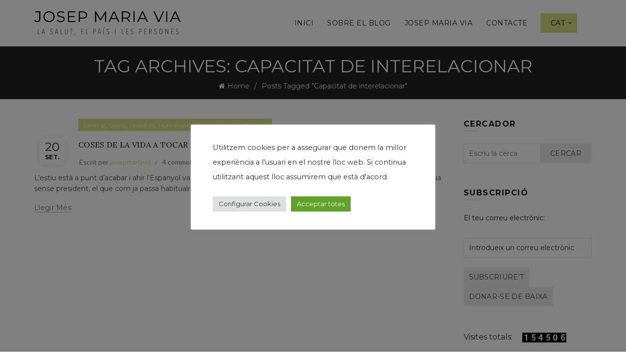

--- FILE ---
content_type: text/html; charset=UTF-8
request_url: https://josepmariavia.com/ca/tag/capacitat-de-interelacionar/
body_size: 18545
content:
<!DOCTYPE html>
<!--[if IE 8]>
<html class="ie ie8" lang="ca">
<![endif]-->
<!--[if !(IE 7) & !(IE 8)]><!-->
<html lang="ca">
<!--<![endif]-->
<head>
	<meta charset="UTF-8">
	<meta name="viewport" content="width=device-width, initial-scale=1.0, maximum-scale=1.0, user-scalable=no">
	<link rel="profile" href="http://gmpg.org/xfn/11">
	<link rel="pingback" href="https://josepmariavia.com/xmlrpc.php">

	<title>Capacitat de interelacionar &#8211; El blog de Josep Maria Via</title>
<meta name='robots' content='max-image-preview:large' />
	<style>img:is([sizes="auto" i], [sizes^="auto," i]) { contain-intrinsic-size: 3000px 1500px }</style>
	<link rel="alternate" href="https://josepmariavia.com/ca/tag/capacitat-de-interelacionar/" hreflang="ca" />
<link rel="alternate" href="https://josepmariavia.com/es/tag/capacidad-de-interrelacionar/" hreflang="es" />
<link rel='dns-prefetch' href='//www.google.com' />
<link rel='dns-prefetch' href='//fonts.googleapis.com' />
<link rel="alternate" type="application/rss+xml" title="El blog de Josep Maria Via &raquo; Canal d&#039;informació" href="https://josepmariavia.com/ca/feed/" />
<link rel="alternate" type="application/rss+xml" title="El blog de Josep Maria Via &raquo; Canal dels comentaris" href="https://josepmariavia.com/ca/comments/feed/" />
<link rel="alternate" type="application/rss+xml" title="El blog de Josep Maria Via &raquo; Capacitat de interelacionar Canal de les etiquetes" href="https://josepmariavia.com/ca/tag/capacitat-de-interelacionar/feed/" />
		<!-- This site uses the Google Analytics by MonsterInsights plugin v9.6.1 - Using Analytics tracking - https://www.monsterinsights.com/ -->
		<!-- Note: MonsterInsights is not currently configured on this site. The site owner needs to authenticate with Google Analytics in the MonsterInsights settings panel. -->
					<!-- No tracking code set -->
				<!-- / Google Analytics by MonsterInsights -->
		<style id='wp-emoji-styles-inline-css' type='text/css'>

	img.wp-smiley, img.emoji {
		display: inline !important;
		border: none !important;
		box-shadow: none !important;
		height: 1em !important;
		width: 1em !important;
		margin: 0 0.07em !important;
		vertical-align: -0.1em !important;
		background: none !important;
		padding: 0 !important;
	}
</style>
<link rel='stylesheet' id='wp-block-library-css' href='https://josepmariavia.com/wp-includes/css/dist/block-library/style.min.css?ver=7f8ea827608e51439d53dbe2261c3eac' type='text/css' media='all' />
<style id='classic-theme-styles-inline-css' type='text/css'>
/*! This file is auto-generated */
.wp-block-button__link{color:#fff;background-color:#32373c;border-radius:9999px;box-shadow:none;text-decoration:none;padding:calc(.667em + 2px) calc(1.333em + 2px);font-size:1.125em}.wp-block-file__button{background:#32373c;color:#fff;text-decoration:none}
</style>
<style id='safe-svg-svg-icon-style-inline-css' type='text/css'>
.safe-svg-cover{text-align:center}.safe-svg-cover .safe-svg-inside{display:inline-block;max-width:100%}.safe-svg-cover svg{fill:currentColor;height:100%;max-height:100%;max-width:100%;width:100%}

</style>
<style id='global-styles-inline-css' type='text/css'>
:root{--wp--preset--aspect-ratio--square: 1;--wp--preset--aspect-ratio--4-3: 4/3;--wp--preset--aspect-ratio--3-4: 3/4;--wp--preset--aspect-ratio--3-2: 3/2;--wp--preset--aspect-ratio--2-3: 2/3;--wp--preset--aspect-ratio--16-9: 16/9;--wp--preset--aspect-ratio--9-16: 9/16;--wp--preset--color--black: #000000;--wp--preset--color--cyan-bluish-gray: #abb8c3;--wp--preset--color--white: #ffffff;--wp--preset--color--pale-pink: #f78da7;--wp--preset--color--vivid-red: #cf2e2e;--wp--preset--color--luminous-vivid-orange: #ff6900;--wp--preset--color--luminous-vivid-amber: #fcb900;--wp--preset--color--light-green-cyan: #7bdcb5;--wp--preset--color--vivid-green-cyan: #00d084;--wp--preset--color--pale-cyan-blue: #8ed1fc;--wp--preset--color--vivid-cyan-blue: #0693e3;--wp--preset--color--vivid-purple: #9b51e0;--wp--preset--gradient--vivid-cyan-blue-to-vivid-purple: linear-gradient(135deg,rgba(6,147,227,1) 0%,rgb(155,81,224) 100%);--wp--preset--gradient--light-green-cyan-to-vivid-green-cyan: linear-gradient(135deg,rgb(122,220,180) 0%,rgb(0,208,130) 100%);--wp--preset--gradient--luminous-vivid-amber-to-luminous-vivid-orange: linear-gradient(135deg,rgba(252,185,0,1) 0%,rgba(255,105,0,1) 100%);--wp--preset--gradient--luminous-vivid-orange-to-vivid-red: linear-gradient(135deg,rgba(255,105,0,1) 0%,rgb(207,46,46) 100%);--wp--preset--gradient--very-light-gray-to-cyan-bluish-gray: linear-gradient(135deg,rgb(238,238,238) 0%,rgb(169,184,195) 100%);--wp--preset--gradient--cool-to-warm-spectrum: linear-gradient(135deg,rgb(74,234,220) 0%,rgb(151,120,209) 20%,rgb(207,42,186) 40%,rgb(238,44,130) 60%,rgb(251,105,98) 80%,rgb(254,248,76) 100%);--wp--preset--gradient--blush-light-purple: linear-gradient(135deg,rgb(255,206,236) 0%,rgb(152,150,240) 100%);--wp--preset--gradient--blush-bordeaux: linear-gradient(135deg,rgb(254,205,165) 0%,rgb(254,45,45) 50%,rgb(107,0,62) 100%);--wp--preset--gradient--luminous-dusk: linear-gradient(135deg,rgb(255,203,112) 0%,rgb(199,81,192) 50%,rgb(65,88,208) 100%);--wp--preset--gradient--pale-ocean: linear-gradient(135deg,rgb(255,245,203) 0%,rgb(182,227,212) 50%,rgb(51,167,181) 100%);--wp--preset--gradient--electric-grass: linear-gradient(135deg,rgb(202,248,128) 0%,rgb(113,206,126) 100%);--wp--preset--gradient--midnight: linear-gradient(135deg,rgb(2,3,129) 0%,rgb(40,116,252) 100%);--wp--preset--font-size--small: 13px;--wp--preset--font-size--medium: 20px;--wp--preset--font-size--large: 36px;--wp--preset--font-size--x-large: 42px;--wp--preset--spacing--20: 0.44rem;--wp--preset--spacing--30: 0.67rem;--wp--preset--spacing--40: 1rem;--wp--preset--spacing--50: 1.5rem;--wp--preset--spacing--60: 2.25rem;--wp--preset--spacing--70: 3.38rem;--wp--preset--spacing--80: 5.06rem;--wp--preset--shadow--natural: 6px 6px 9px rgba(0, 0, 0, 0.2);--wp--preset--shadow--deep: 12px 12px 50px rgba(0, 0, 0, 0.4);--wp--preset--shadow--sharp: 6px 6px 0px rgba(0, 0, 0, 0.2);--wp--preset--shadow--outlined: 6px 6px 0px -3px rgba(255, 255, 255, 1), 6px 6px rgba(0, 0, 0, 1);--wp--preset--shadow--crisp: 6px 6px 0px rgba(0, 0, 0, 1);}:where(.is-layout-flex){gap: 0.5em;}:where(.is-layout-grid){gap: 0.5em;}body .is-layout-flex{display: flex;}.is-layout-flex{flex-wrap: wrap;align-items: center;}.is-layout-flex > :is(*, div){margin: 0;}body .is-layout-grid{display: grid;}.is-layout-grid > :is(*, div){margin: 0;}:where(.wp-block-columns.is-layout-flex){gap: 2em;}:where(.wp-block-columns.is-layout-grid){gap: 2em;}:where(.wp-block-post-template.is-layout-flex){gap: 1.25em;}:where(.wp-block-post-template.is-layout-grid){gap: 1.25em;}.has-black-color{color: var(--wp--preset--color--black) !important;}.has-cyan-bluish-gray-color{color: var(--wp--preset--color--cyan-bluish-gray) !important;}.has-white-color{color: var(--wp--preset--color--white) !important;}.has-pale-pink-color{color: var(--wp--preset--color--pale-pink) !important;}.has-vivid-red-color{color: var(--wp--preset--color--vivid-red) !important;}.has-luminous-vivid-orange-color{color: var(--wp--preset--color--luminous-vivid-orange) !important;}.has-luminous-vivid-amber-color{color: var(--wp--preset--color--luminous-vivid-amber) !important;}.has-light-green-cyan-color{color: var(--wp--preset--color--light-green-cyan) !important;}.has-vivid-green-cyan-color{color: var(--wp--preset--color--vivid-green-cyan) !important;}.has-pale-cyan-blue-color{color: var(--wp--preset--color--pale-cyan-blue) !important;}.has-vivid-cyan-blue-color{color: var(--wp--preset--color--vivid-cyan-blue) !important;}.has-vivid-purple-color{color: var(--wp--preset--color--vivid-purple) !important;}.has-black-background-color{background-color: var(--wp--preset--color--black) !important;}.has-cyan-bluish-gray-background-color{background-color: var(--wp--preset--color--cyan-bluish-gray) !important;}.has-white-background-color{background-color: var(--wp--preset--color--white) !important;}.has-pale-pink-background-color{background-color: var(--wp--preset--color--pale-pink) !important;}.has-vivid-red-background-color{background-color: var(--wp--preset--color--vivid-red) !important;}.has-luminous-vivid-orange-background-color{background-color: var(--wp--preset--color--luminous-vivid-orange) !important;}.has-luminous-vivid-amber-background-color{background-color: var(--wp--preset--color--luminous-vivid-amber) !important;}.has-light-green-cyan-background-color{background-color: var(--wp--preset--color--light-green-cyan) !important;}.has-vivid-green-cyan-background-color{background-color: var(--wp--preset--color--vivid-green-cyan) !important;}.has-pale-cyan-blue-background-color{background-color: var(--wp--preset--color--pale-cyan-blue) !important;}.has-vivid-cyan-blue-background-color{background-color: var(--wp--preset--color--vivid-cyan-blue) !important;}.has-vivid-purple-background-color{background-color: var(--wp--preset--color--vivid-purple) !important;}.has-black-border-color{border-color: var(--wp--preset--color--black) !important;}.has-cyan-bluish-gray-border-color{border-color: var(--wp--preset--color--cyan-bluish-gray) !important;}.has-white-border-color{border-color: var(--wp--preset--color--white) !important;}.has-pale-pink-border-color{border-color: var(--wp--preset--color--pale-pink) !important;}.has-vivid-red-border-color{border-color: var(--wp--preset--color--vivid-red) !important;}.has-luminous-vivid-orange-border-color{border-color: var(--wp--preset--color--luminous-vivid-orange) !important;}.has-luminous-vivid-amber-border-color{border-color: var(--wp--preset--color--luminous-vivid-amber) !important;}.has-light-green-cyan-border-color{border-color: var(--wp--preset--color--light-green-cyan) !important;}.has-vivid-green-cyan-border-color{border-color: var(--wp--preset--color--vivid-green-cyan) !important;}.has-pale-cyan-blue-border-color{border-color: var(--wp--preset--color--pale-cyan-blue) !important;}.has-vivid-cyan-blue-border-color{border-color: var(--wp--preset--color--vivid-cyan-blue) !important;}.has-vivid-purple-border-color{border-color: var(--wp--preset--color--vivid-purple) !important;}.has-vivid-cyan-blue-to-vivid-purple-gradient-background{background: var(--wp--preset--gradient--vivid-cyan-blue-to-vivid-purple) !important;}.has-light-green-cyan-to-vivid-green-cyan-gradient-background{background: var(--wp--preset--gradient--light-green-cyan-to-vivid-green-cyan) !important;}.has-luminous-vivid-amber-to-luminous-vivid-orange-gradient-background{background: var(--wp--preset--gradient--luminous-vivid-amber-to-luminous-vivid-orange) !important;}.has-luminous-vivid-orange-to-vivid-red-gradient-background{background: var(--wp--preset--gradient--luminous-vivid-orange-to-vivid-red) !important;}.has-very-light-gray-to-cyan-bluish-gray-gradient-background{background: var(--wp--preset--gradient--very-light-gray-to-cyan-bluish-gray) !important;}.has-cool-to-warm-spectrum-gradient-background{background: var(--wp--preset--gradient--cool-to-warm-spectrum) !important;}.has-blush-light-purple-gradient-background{background: var(--wp--preset--gradient--blush-light-purple) !important;}.has-blush-bordeaux-gradient-background{background: var(--wp--preset--gradient--blush-bordeaux) !important;}.has-luminous-dusk-gradient-background{background: var(--wp--preset--gradient--luminous-dusk) !important;}.has-pale-ocean-gradient-background{background: var(--wp--preset--gradient--pale-ocean) !important;}.has-electric-grass-gradient-background{background: var(--wp--preset--gradient--electric-grass) !important;}.has-midnight-gradient-background{background: var(--wp--preset--gradient--midnight) !important;}.has-small-font-size{font-size: var(--wp--preset--font-size--small) !important;}.has-medium-font-size{font-size: var(--wp--preset--font-size--medium) !important;}.has-large-font-size{font-size: var(--wp--preset--font-size--large) !important;}.has-x-large-font-size{font-size: var(--wp--preset--font-size--x-large) !important;}
:where(.wp-block-post-template.is-layout-flex){gap: 1.25em;}:where(.wp-block-post-template.is-layout-grid){gap: 1.25em;}
:where(.wp-block-columns.is-layout-flex){gap: 2em;}:where(.wp-block-columns.is-layout-grid){gap: 2em;}
:root :where(.wp-block-pullquote){font-size: 1.5em;line-height: 1.6;}
</style>
<link rel='stylesheet' id='cookie-law-info-css' href='https://josepmariavia.com/wp-content/plugins/cookie-law-info/legacy/public/css/cookie-law-info-public.css?ver=3.3.1' type='text/css' media='all' />
<link rel='stylesheet' id='cookie-law-info-gdpr-css' href='https://josepmariavia.com/wp-content/plugins/cookie-law-info/legacy/public/css/cookie-law-info-gdpr.css?ver=3.3.1' type='text/css' media='all' />
<link rel='stylesheet' id='super-rss-reader-css' href='https://josepmariavia.com/wp-content/plugins/super-rss-reader/public/css/style.min.css?ver=5.3' type='text/css' media='all' />
<link rel='stylesheet' id='wps-visitor-style-css' href='https://josepmariavia.com/wp-content/plugins/wps-visitor-counter/styles/css/default.css?ver=2' type='text/css' media='all' />
<link rel='stylesheet' id='bootstrap-css' href='https://josepmariavia.com/wp-content/themes/basel/css/bootstrap.min.css?ver=5.5.1' type='text/css' media='all' />
<link rel='stylesheet' id='basel-style-css' href='https://josepmariavia.com/wp-content/themes/basel/style.min.css?ver=5.5.1' type='text/css' media='all' />
<link rel='stylesheet' id='child-style-css' href='https://josepmariavia.com/wp-content/themes/basel-child/style.css?ver=5.5.1' type='text/css' media='all' />
<link rel='stylesheet' id='js_composer_front-css' href='https://josepmariavia.com/wp-content/plugins/js_composer/assets/css/js_composer.min.css?ver=8.5' type='text/css' media='all' />
<link rel='stylesheet' id='vc_font_awesome_5_shims-css' href='https://josepmariavia.com/wp-content/plugins/js_composer/assets/lib/vendor/node_modules/@fortawesome/fontawesome-free/css/v4-shims.min.css?ver=8.5' type='text/css' media='all' />
<link rel='stylesheet' id='basel-blog-general-css' href='https://josepmariavia.com/wp-content/themes/basel/css/parts/blog-general.min.css?ver=5.5.1' type='text/css' media='all' />
<link rel='stylesheet' id='basel-wp-gutenberg-css' href='https://josepmariavia.com/wp-content/themes/basel/css/parts/wp-gutenberg.min.css?ver=5.5.1' type='text/css' media='all' />
<link rel='stylesheet' id='basel-int-revolution-slider-css' href='https://josepmariavia.com/wp-content/themes/basel/css/parts/int-revolution-slider.min.css?ver=5.5.1' type='text/css' media='all' />
<link rel='stylesheet' id='basel-int-wpcf7-css' href='https://josepmariavia.com/wp-content/themes/basel/css/parts/int-wpcf7.min.css?ver=5.5.1' type='text/css' media='all' />
<link rel='stylesheet' id='basel-int-wpbakery-base-css' href='https://josepmariavia.com/wp-content/themes/basel/css/parts/int-wpbakery-base.min.css?ver=5.5.1' type='text/css' media='all' />
<link rel='stylesheet' id='basel-header-general-css' href='https://josepmariavia.com/wp-content/themes/basel/css/parts/header-general.min.css?ver=5.5.1' type='text/css' media='all' />
<link rel='stylesheet' id='basel-page-title-css' href='https://josepmariavia.com/wp-content/themes/basel/css/parts/page-title.min.css?ver=5.5.1' type='text/css' media='all' />
<link rel='stylesheet' id='basel-el-social-icons-css' href='https://josepmariavia.com/wp-content/themes/basel/css/parts/el-social-icons.min.css?ver=5.5.1' type='text/css' media='all' />
<link rel='stylesheet' id='basel-opt-off-canvas-sidebar-css' href='https://josepmariavia.com/wp-content/themes/basel/css/parts/opt-off-canvas-sidebar.min.css?ver=5.5.1' type='text/css' media='all' />
<link rel='stylesheet' id='basel-footer-general-css' href='https://josepmariavia.com/wp-content/themes/basel/css/parts/footer-general.min.css?ver=5.5.1' type='text/css' media='all' />
<link rel='stylesheet' id='basel-lib-photoswipe-css' href='https://josepmariavia.com/wp-content/themes/basel/css/parts/lib-photoswipe.min.css?ver=5.5.1' type='text/css' media='all' />
<link rel='stylesheet' id='basel-opt-scrolltotop-css' href='https://josepmariavia.com/wp-content/themes/basel/css/parts/opt-scrolltotop.min.css?ver=5.5.1' type='text/css' media='all' />
<link rel='stylesheet' id='xts-google-fonts-css' href='//fonts.googleapis.com/css?family=Montserrat%3A100%2C100italic%2C200%2C200italic%2C300%2C300italic%2C400%2C400italic%2C500%2C500italic%2C600%2C600italic%2C700%2C700italic%2C800%2C800italic%2C900%2C900italic%7CLora%3A400%2C500%2C600%2C700%2C400italic%2C500italic%2C600italic%2C700italic%7CLato%3A100%2C100italic%2C300%2C300italic%2C400%2C400italic%2C700%2C700italic%2C900%2C900italic&#038;ver=5.5.1' type='text/css' media='all' />
<link rel='stylesheet' id='basel-dynamic-style-css' href='https://josepmariavia.com/wp-content/uploads/2025/07/basel-dynamic-1753869941.css?ver=5.5.1' type='text/css' media='all' />
<script type="text/javascript" src="https://josepmariavia.com/wp-includes/js/jquery/jquery.min.js?ver=3.7.1" id="jquery-core-js"></script>
<script type="text/javascript" src="https://josepmariavia.com/wp-includes/js/jquery/jquery-migrate.min.js?ver=3.4.1" id="jquery-migrate-js"></script>
<script type="text/javascript" id="cookie-law-info-js-extra">
/* <![CDATA[ */
var Cli_Data = {"nn_cookie_ids":[],"cookielist":[],"non_necessary_cookies":[],"ccpaEnabled":"","ccpaRegionBased":"","ccpaBarEnabled":"","strictlyEnabled":["necessary","obligatoire"],"ccpaType":"gdpr","js_blocking":"1","custom_integration":"","triggerDomRefresh":"","secure_cookies":""};
var cli_cookiebar_settings = {"animate_speed_hide":"500","animate_speed_show":"500","background":"#FFF","border":"#b1a6a6c2","border_on":"","button_1_button_colour":"#61a229","button_1_button_hover":"#4e8221","button_1_link_colour":"#fff","button_1_as_button":"1","button_1_new_win":"","button_2_button_colour":"#333","button_2_button_hover":"#292929","button_2_link_colour":"#444","button_2_as_button":"","button_2_hidebar":"","button_3_button_colour":"#dedfe0","button_3_button_hover":"#b2b2b3","button_3_link_colour":"#333333","button_3_as_button":"1","button_3_new_win":"","button_4_button_colour":"#dedfe0","button_4_button_hover":"#b2b2b3","button_4_link_colour":"#333333","button_4_as_button":"1","button_7_button_colour":"#61a229","button_7_button_hover":"#4e8221","button_7_link_colour":"#fff","button_7_as_button":"1","button_7_new_win":"","font_family":"inherit","header_fix":"","notify_animate_hide":"1","notify_animate_show":"","notify_div_id":"#cookie-law-info-bar","notify_position_horizontal":"right","notify_position_vertical":"bottom","scroll_close":"","scroll_close_reload":"","accept_close_reload":"","reject_close_reload":"","showagain_tab":"","showagain_background":"#fff","showagain_border":"#000","showagain_div_id":"#cookie-law-info-again","showagain_x_position":"100px","text":"#333333","show_once_yn":"","show_once":"10000","logging_on":"","as_popup":"","popup_overlay":"1","bar_heading_text":"","cookie_bar_as":"popup","popup_showagain_position":"bottom-right","widget_position":"left"};
var log_object = {"ajax_url":"https:\/\/josepmariavia.com\/wp-admin\/admin-ajax.php"};
/* ]]> */
</script>
<script type="text/javascript" src="https://josepmariavia.com/wp-content/plugins/cookie-law-info/legacy/public/js/cookie-law-info-public.js?ver=3.3.1" id="cookie-law-info-js"></script>
<script type="text/javascript" src="https://josepmariavia.com/wp-content/plugins/super-rss-reader/public/js/jquery.easy-ticker.min.js?ver=5.3" id="jquery-easy-ticker-js"></script>
<script type="text/javascript" src="https://josepmariavia.com/wp-content/plugins/super-rss-reader/public/js/script.min.js?ver=5.3" id="super-rss-reader-js"></script>
<script type="text/javascript" id="wps-js-extra">
/* <![CDATA[ */
var wpspagevisit = {"ajaxurl":"https:\/\/josepmariavia.com\/wp-admin\/admin-ajax.php","ajax_nonce":"aa8a76b4c8"};
/* ]]> */
</script>
<script type="text/javascript" src="https://josepmariavia.com/wp-content/plugins/wps-visitor-counter/styles/js/custom.js?ver=1" id="wps-js"></script>
<!--[if lt IE 9]>
<script type="text/javascript" src="https://josepmariavia.com/wp-content/themes/basel/js/html5.min.js?ver=5.5.1" id="basel_html5shiv-js"></script>
<![endif]-->
<script></script><link rel="https://api.w.org/" href="https://josepmariavia.com/wp-json/" /><link rel="alternate" title="JSON" type="application/json" href="https://josepmariavia.com/wp-json/wp/v2/tags/774" /><link rel="EditURI" type="application/rsd+xml" title="RSD" href="https://josepmariavia.com/xmlrpc.php?rsd" />

<link rel="apple-touch-icon" sizes="152x152" href="/wp-content/uploads/fbrfg/apple-touch-icon.png">
<link rel="icon" type="image/png" sizes="32x32" href="/wp-content/uploads/fbrfg/favicon-32x32.png">
<link rel="icon" type="image/png" sizes="16x16" href="/wp-content/uploads/fbrfg/favicon-16x16.png">
<link rel="manifest" href="/wp-content/uploads/fbrfg/site.webmanifest">
<link rel="mask-icon" href="/wp-content/uploads/fbrfg/safari-pinned-tab.svg" color="#000000">
<link rel="shortcut icon" href="/wp-content/uploads/fbrfg/favicon.ico">
<meta name="msapplication-TileColor" content="#ffffff">
<meta name="msapplication-config" content="/wp-content/uploads/fbrfg/browserconfig.xml">
<meta name="theme-color" content="#ffffff"><meta name="theme-color" content="">		
		
		
				        <style> 
            	
			/* Shop popup */
			
			.basel-promo-popup {
			   max-width: 900px;
			}
	
            .site-logo {
                width: 20%;
            }    

            .site-logo img {
                max-width: 300px;
                max-height: 95px;
            }    

                            .right-column {
                    width: 30px;
                }  
            
                            .basel-woocommerce-layered-nav .basel-scroll-content {
                    max-height: 280px;
                }
            
			/* header Banner */
			body .header-banner {
				height: 40px;
			}
	
			body.header-banner-display .website-wrapper {
				margin-top:40px;
			}	

            /* Topbar height configs */

			.topbar-menu ul > li {
				line-height: 42px;
			}
			
			.topbar-wrapp,
			.topbar-content:before {
				height: 42px;
			}
			
			.sticky-header-prepared.basel-top-bar-on .header-shop, 
			.sticky-header-prepared.basel-top-bar-on .header-split,
			.enable-sticky-header.basel-header-overlap.basel-top-bar-on .main-header {
				top: 42px;
			}

            /* Header height configs */

            /* Limit logo image height for according to header height */
            .site-logo img {
                max-height: 95px;
            } 

            /* And for sticky header logo also */
            .act-scroll .site-logo img,
            .header-clone .site-logo img {
                max-height: 75px;
            }   

            /* Set sticky headers height for cloned headers based on menu links line height */
            .header-clone .main-nav .menu > li > a {
                height: 75px;
                line-height: 75px;
            } 

            /* Height for switch logos */

            .sticky-header-real:not(.global-header-menu-top) .switch-logo-enable .basel-logo {
                height: 95px;
            }

            .sticky-header-real:not(.global-header-menu-top) .act-scroll .switch-logo-enable .basel-logo {
                height: 75px;
            }

            .sticky-header-real:not(.global-header-menu-top) .act-scroll .switch-logo-enable {
                transform: translateY(-75px);
            }

                            /* Header height for these layouts based on it's menu links line height */
                .main-nav .menu > li > a {
                    height: 95px;
                    line-height: 95px;
                }  
                /* The same for sticky header */
                .act-scroll .main-nav .menu > li > a {
                    height: 75px;
                    line-height: 75px;
                }  
            
            
            
            
            /* Page headings settings for heading overlap. Calculate on the header height base */

            .basel-header-overlap .title-size-default,
            .basel-header-overlap .title-size-small,
            .basel-header-overlap .title-shop.without-title.title-size-default,
            .basel-header-overlap .title-shop.without-title.title-size-small {
                padding-top: 135px;
            }


            .basel-header-overlap .title-shop.without-title.title-size-large,
            .basel-header-overlap .title-size-large {
                padding-top: 215px;
            }

            @media (max-width: 991px) {

				/* header Banner */
				body .header-banner {
					height: 40px;
				}
	
				body.header-banner-display .website-wrapper {
					margin-top:40px;
				}

	            /* Topbar height configs */
				.topbar-menu ul > li {
					line-height: 38px;
				}
				
				.topbar-wrapp,
				.topbar-content:before {
					height: 38px;
				}
				
				.sticky-header-prepared.basel-top-bar-on .header-shop, 
				.sticky-header-prepared.basel-top-bar-on .header-split,
				.enable-sticky-header.basel-header-overlap.basel-top-bar-on .main-header {
					top: 38px;
				}

                /* Set header height for mobile devices */
                .main-header .wrapp-header {
                    min-height: 60px;
                } 

                /* Limit logo image height for mobile according to mobile header height */
                .site-logo img {
                    max-height: 60px;
                }   

                /* Limit logo on sticky header. Both header real and header cloned */
                .act-scroll .site-logo img,
                .header-clone .site-logo img {
                    max-height: 60px;
                }

                /* Height for switch logos */

                .main-header .switch-logo-enable .basel-logo {
                    height: 60px;
                }

                .sticky-header-real:not(.global-header-menu-top) .act-scroll .switch-logo-enable .basel-logo {
                    height: 60px;
                }

                .sticky-header-real:not(.global-header-menu-top) .act-scroll .switch-logo-enable {
                    transform: translateY(-60px);
                }

                /* Page headings settings for heading overlap. Calculate on the MOBILE header height base */
                .basel-header-overlap .title-size-default,
                .basel-header-overlap .title-size-small,
                .basel-header-overlap .title-shop.without-title.title-size-default,
                .basel-header-overlap .title-shop.without-title.title-size-small {
                    padding-top: 80px;
                }

                .basel-header-overlap .title-shop.without-title.title-size-large,
                .basel-header-overlap .title-size-large {
                    padding-top: 120px;
                }
 
            }

                 
                    </style>
        
        
		<meta name="generator" content="Powered by WPBakery Page Builder - drag and drop page builder for WordPress."/>
<meta name="generator" content="Powered by Slider Revolution 6.7.35 - responsive, Mobile-Friendly Slider Plugin for WordPress with comfortable drag and drop interface." />
<link rel="icon" href="https://josepmariavia.com/wp-content/uploads/2023/10/cropped-favicon-jmv-32x32.jpg" sizes="32x32" />
<link rel="icon" href="https://josepmariavia.com/wp-content/uploads/2023/10/cropped-favicon-jmv-192x192.jpg" sizes="192x192" />
<link rel="apple-touch-icon" href="https://josepmariavia.com/wp-content/uploads/2023/10/cropped-favicon-jmv-180x180.jpg" />
<meta name="msapplication-TileImage" content="https://josepmariavia.com/wp-content/uploads/2023/10/cropped-favicon-jmv-270x270.jpg" />
<script>function setREVStartSize(e){
			//window.requestAnimationFrame(function() {
				window.RSIW = window.RSIW===undefined ? window.innerWidth : window.RSIW;
				window.RSIH = window.RSIH===undefined ? window.innerHeight : window.RSIH;
				try {
					var pw = document.getElementById(e.c).parentNode.offsetWidth,
						newh;
					pw = pw===0 || isNaN(pw) || (e.l=="fullwidth" || e.layout=="fullwidth") ? window.RSIW : pw;
					e.tabw = e.tabw===undefined ? 0 : parseInt(e.tabw);
					e.thumbw = e.thumbw===undefined ? 0 : parseInt(e.thumbw);
					e.tabh = e.tabh===undefined ? 0 : parseInt(e.tabh);
					e.thumbh = e.thumbh===undefined ? 0 : parseInt(e.thumbh);
					e.tabhide = e.tabhide===undefined ? 0 : parseInt(e.tabhide);
					e.thumbhide = e.thumbhide===undefined ? 0 : parseInt(e.thumbhide);
					e.mh = e.mh===undefined || e.mh=="" || e.mh==="auto" ? 0 : parseInt(e.mh,0);
					if(e.layout==="fullscreen" || e.l==="fullscreen")
						newh = Math.max(e.mh,window.RSIH);
					else{
						e.gw = Array.isArray(e.gw) ? e.gw : [e.gw];
						for (var i in e.rl) if (e.gw[i]===undefined || e.gw[i]===0) e.gw[i] = e.gw[i-1];
						e.gh = e.el===undefined || e.el==="" || (Array.isArray(e.el) && e.el.length==0)? e.gh : e.el;
						e.gh = Array.isArray(e.gh) ? e.gh : [e.gh];
						for (var i in e.rl) if (e.gh[i]===undefined || e.gh[i]===0) e.gh[i] = e.gh[i-1];
											
						var nl = new Array(e.rl.length),
							ix = 0,
							sl;
						e.tabw = e.tabhide>=pw ? 0 : e.tabw;
						e.thumbw = e.thumbhide>=pw ? 0 : e.thumbw;
						e.tabh = e.tabhide>=pw ? 0 : e.tabh;
						e.thumbh = e.thumbhide>=pw ? 0 : e.thumbh;
						for (var i in e.rl) nl[i] = e.rl[i]<window.RSIW ? 0 : e.rl[i];
						sl = nl[0];
						for (var i in nl) if (sl>nl[i] && nl[i]>0) { sl = nl[i]; ix=i;}
						var m = pw>(e.gw[ix]+e.tabw+e.thumbw) ? 1 : (pw-(e.tabw+e.thumbw)) / (e.gw[ix]);
						newh =  (e.gh[ix] * m) + (e.tabh + e.thumbh);
					}
					var el = document.getElementById(e.c);
					if (el!==null && el) el.style.height = newh+"px";
					el = document.getElementById(e.c+"_wrapper");
					if (el!==null && el) {
						el.style.height = newh+"px";
						el.style.display = "block";
					}
				} catch(e){
					console.log("Failure at Presize of Slider:" + e)
				}
			//});
		  };</script>
<noscript><style> .wpb_animate_when_almost_visible { opacity: 1; }</style></noscript></head>

<body class="archive tag tag-capacitat-de-interelacionar tag-774 wp-theme-basel wp-child-theme-basel-child wrapper-full-width global-cart-design-1 global-search-disable global-header-simple mobile-nav-from-right basel-light catalog-mode-off categories-accordion-on global-wishlist-enable basel-top-bar-off basel-ajax-shop-on basel-ajax-search-off enable-sticky-header sticky-header-clone offcanvas-sidebar-mobile offcanvas-sidebar-tablet wpb-js-composer js-comp-ver-8.5 vc_responsive">
						<div class="mobile-nav">
				<div class="menu-menu-container"><ul id="menu-menu" class="site-mobile-menu"><li id="menu-item-6328" class="menu-item menu-item-type-post_type menu-item-object-page menu-item-home menu-item-6328 menu-item-design-default item-event-hover"><a href="https://josepmariavia.com/ca/inici/">Inici</a></li>
<li id="menu-item-6333" class="menu-item menu-item-type-post_type menu-item-object-page menu-item-6333 menu-item-design-default item-event-hover"><a href="https://josepmariavia.com/ca/sobre-el-blog/">Sobre el blog</a></li>
<li id="menu-item-6342" class="menu-item menu-item-type-post_type menu-item-object-page menu-item-6342 menu-item-design-default item-event-hover"><a href="https://josepmariavia.com/ca/josep-maria-via/">Josep Maria Via</a></li>
<li id="menu-item-6341" class="menu-item menu-item-type-post_type menu-item-object-page menu-item-6341 menu-item-design-default item-event-hover"><a href="https://josepmariavia.com/ca/contacte/">Contacte</a></li>
<li id="menu-item-6319" class="pll-parent-menu-item menu-item menu-item-type-custom menu-item-object-custom current-menu-parent menu-item-has-children menu-item-6319 menu-item-design-default item-event-hover callto-btn"><a href="#pll_switcher">CAT</a>
<div class="sub-menu-dropdown color-scheme-dark">

<div class="container">

<ul class="sub-menu color-scheme-dark">
	<li id="menu-item-6319-ca" class="lang-item lang-item-5220 lang-item-ca current-lang lang-item-first menu-item menu-item-type-custom menu-item-object-custom menu-item-6319-ca menu-item-design-default item-event-hover"><a href="https://josepmariavia.com/ca/tag/capacitat-de-interelacionar/" hreflang="ca" lang="ca">CAT</a></li>
	<li id="menu-item-6319-es" class="lang-item lang-item-5223 lang-item-es menu-item menu-item-type-custom menu-item-object-custom menu-item-6319-es menu-item-design-default item-event-hover"><a href="https://josepmariavia.com/es/tag/capacidad-de-interrelacionar/" hreflang="es-ES" lang="es-ES">ES</a></li>
</ul>
</div>
</div>
</li>
</ul></div>			</div><!--END MOBILE-NAV-->
						<div class="cart-widget-side">
					<div class="widget-heading">
						<span class="widget-title">Shopping cart</span>
						<a href="#" rel="nofollow" class="widget-close">close</a>
					</div>
									</div>
			<div class="website-wrapper">
	
	
	<!-- HEADER -->
	<header class="main-header header-has-no-bg header-simple icons-design-line color-scheme-dark">

		<div class="container">
<div class="wrapp-header">
			<div class="site-logo">
				<div class="basel-logo-wrap">
					<a href="https://josepmariavia.com/ca/inici/" class="basel-logo basel-main-logo" rel="home">
						<img src="https://josepmariavia.com/wp-content/uploads/2020/04/logo-jmv.png" alt="El blog de Josep Maria Via" />					</a>
									</div>
			</div>
					<div class="main-nav site-navigation basel-navigation menu-right" role="navigation">
				<div class="menu-menu-container"><ul id="menu-menu-1" class="menu"><li class="menu-item menu-item-type-post_type menu-item-object-page menu-item-home menu-item-6328 menu-item-design-default item-event-hover"><a href="https://josepmariavia.com/ca/inici/">Inici</a></li>
<li class="menu-item menu-item-type-post_type menu-item-object-page menu-item-6333 menu-item-design-default item-event-hover"><a href="https://josepmariavia.com/ca/sobre-el-blog/">Sobre el blog</a></li>
<li class="menu-item menu-item-type-post_type menu-item-object-page menu-item-6342 menu-item-design-default item-event-hover"><a href="https://josepmariavia.com/ca/josep-maria-via/">Josep Maria Via</a></li>
<li class="menu-item menu-item-type-post_type menu-item-object-page menu-item-6341 menu-item-design-default item-event-hover"><a href="https://josepmariavia.com/ca/contacte/">Contacte</a></li>
<li class="pll-parent-menu-item menu-item menu-item-type-custom menu-item-object-custom current-menu-parent menu-item-has-children menu-item-6319 menu-item-design-default item-event-hover callto-btn"><a href="#pll_switcher">CAT</a>
<div class="sub-menu-dropdown color-scheme-dark">

<div class="container">

<ul class="sub-menu color-scheme-dark">
	<li class="lang-item lang-item-5220 lang-item-ca current-lang lang-item-first menu-item menu-item-type-custom menu-item-object-custom menu-item-6319-ca menu-item-design-default item-event-hover"><a href="https://josepmariavia.com/ca/tag/capacitat-de-interelacionar/" hreflang="ca" lang="ca">CAT</a></li>
	<li class="lang-item lang-item-5223 lang-item-es menu-item menu-item-type-custom menu-item-object-custom menu-item-6319-es menu-item-design-default item-event-hover"><a href="https://josepmariavia.com/es/tag/capacidad-de-interrelacionar/" hreflang="es-ES" lang="es-ES">ES</a></li>
</ul>
</div>
</div>
</li>
</ul></div>			</div><!--END MAIN-NAV-->
		<div class="right-column">
			<div class="mobile-nav-icon">
				<span class="basel-burger"></span>
			</div><!--END MOBILE-NAV-ICON-->
		</div>
</div>
</div>

	</header><!--END MAIN HEADER-->

	<div class="clear"></div>
	
						<div class="main-page-wrapper">
		
						<div class="page-title page-title-default title-size-small title-design-centered color-scheme-light title-blog" style="">
					<div class="container">
						<header class="entry-header">
							<h3 class="entry-title">Tag Archives: Capacitat de interelacionar</h3>							<div class="breadcrumbs" xmlns:v="https://schema.org/"><a href="https://josepmariavia.com/ca/inici/" rel="v:url" property="v:title">Home</a> &raquo; <span class="current">Posts Tagged &quot;Capacitat de interelacionar&quot;</span></div><!-- .breadcrumbs -->						</header><!-- .entry-header -->
					</div>
				</div>
			
		<!-- MAIN CONTENT AREA -->
				<div class="container">
			<div class="row">
		

<div class="site-content col-sm-9" role="main">

	
			
				
				
								
																				
<article id="post-4069" class="blog-design-small-images blog-post-loop blog-style- post-4069 post type-post status-publish format-standard hentry category-general category-gestio category-hospitals category-humanisme category-josep-maria-via category-pais category-pensament category-politica category-salut category-sistema-sanitari tag-actualitat tag-adn tag-amics tag-amor tag-aplacar-el-descontento tag-art tag-barca tag-biopsicosocial tag-capacitat-de-interelacionar tag-capacitat-de-superacio tag-capitalismo-desigual tag-celtic-de-glasgow tag-coneixement tag-conservadors tag-corrupcio tag-curar tag-danys-col-lectius tag-dret-a-la-felicitat tag-edat-mitjana tag-el-metge-que-escolta tag-espanya tag-espanyol tag-esperit-familiar tag-espiritual tag-esquerra tag-establishment tag-estimul-a-lexpulsio-de-talent tag-estimuls-a-la-curiositat tag-fer-publics-els-salaris tag-filosofia-globalista tag-futur-paradigmaticament-diferent tag-gestio-publica-eficient tag-globalitzacio tag-hiperespecialitzacio tag-hospital tag-ideals-humanistes tag-independentisme-catala tag-john-gray tag-leonardo-da-vinci tag-lepen tag-llei-de-transparencia tag-manipular-la-gent-que-pateix tag-media tag-metode-cientific tag-models-caducs tag-naturalesa-humana-de-lhome tag-neofeixistes tag-nova-politica tag-onze-de-setembre tag-pensadores-progresistas tag-podemos tag-populisme tag-premsa-groga tag-presumpcio-de-culpabilitat tag-prevencio-de-la-malaltia tag-progres tag-ramon-llull tag-real-madrid tag-reconeixement tag-saber-poc-de-molt tag-sentiments tag-sistema-obsolet tag-sistema-sanitari-public tag-statu-quo tag-teoria-de-lorganitzacio tag-tornar-a-comencar tag-trump tag-valors-solids tag-visio-holistica tag-viure-a-lestranger">
		<header class="entry-header">
		
		
						<div class="post-date" onclick="">
				<span class="post-date-day">
					20				</span>
				<span class="post-date-month">
					set.				</span>
			</div>
		
			<div class="post-mask">
									<div class="meta-post-categories"><a href="https://josepmariavia.com/ca/category/general/" rel="category tag">General</a>, <a href="https://josepmariavia.com/ca/category/gestio/" rel="category tag">Gestió</a>, <a href="https://josepmariavia.com/ca/category/hospitals/" rel="category tag">Hospitals</a>, <a href="https://josepmariavia.com/ca/category/humanisme/" rel="category tag">Humanisme</a>, <a href="https://josepmariavia.com/ca/category/josep-maria-via/" rel="category tag">Josep Maria Via</a>, <a href="https://josepmariavia.com/ca/category/pais/" rel="category tag">País</a>, <a href="https://josepmariavia.com/ca/category/pensament/" rel="category tag">Pensament</a>, <a href="https://josepmariavia.com/ca/category/politica/" rel="category tag">Política</a>, <a href="https://josepmariavia.com/ca/category/salut/" rel="category tag">Salut</a>, <a href="https://josepmariavia.com/ca/category/sistema-sanitari/" rel="category tag">Sistema sanitari</a></div>
				
									<h3 class="entry-title">
						<a href="https://josepmariavia.com/ca/coses-de-la-vida-a-tocar-de-la-tardor/" rel="bookmark">COSES DE LA VIDA A TOCAR DE LA TARDOR&#8230;</a>
					</h3>
				
									<div class="entry-meta basel-entry-meta">
									<ul class="entry-meta-list">
				
										<li class="modified-date"><time class="updated" datetime="2016-09-20T19:40:58+02:00">20 setembre, 2016</time></li>

					
															
						<li class="meta-author">
															Escrit per														
														<a href="" rel="author">
								<span class="vcard author author_name">
									<span class="fn">josepmariavia</span>
								</span>
							</a>
						</li>
																																									<!-- hack Rubén <li class="meta-tags"><a href="https://josepmariavia.com/ca/tag/actualitat/" rel="tag">Actualitat</a>, <a href="https://josepmariavia.com/ca/tag/adn/" rel="tag">ADN</a>, <a href="https://josepmariavia.com/ca/tag/amics/" rel="tag">Amics</a>, <a href="https://josepmariavia.com/ca/tag/amor/" rel="tag">Amor</a>, <a href="https://josepmariavia.com/ca/tag/aplacar-el-descontento/" rel="tag">Aplacar el descontento</a>, <a href="https://josepmariavia.com/ca/tag/art/" rel="tag">Art</a>, <a href="https://josepmariavia.com/ca/tag/barca/" rel="tag">Barça</a>, <a href="https://josepmariavia.com/ca/tag/biopsicosocial/" rel="tag">Biopsicosocial</a>, <a href="https://josepmariavia.com/ca/tag/capacitat-de-interelacionar/" rel="tag">Capacitat de interelacionar</a>, <a href="https://josepmariavia.com/ca/tag/capacitat-de-superacio/" rel="tag">Capacitat de superació</a>, <a href="https://josepmariavia.com/ca/tag/capitalismo-desigual/" rel="tag">Capitalismo desigual</a>, <a href="https://josepmariavia.com/ca/tag/celtic-de-glasgow/" rel="tag">Celtic de Glasgow</a>, <a href="https://josepmariavia.com/ca/tag/coneixement/" rel="tag">Coneixement</a>, <a href="https://josepmariavia.com/ca/tag/conservadors/" rel="tag">Conservadors</a>, <a href="https://josepmariavia.com/ca/tag/corrupcio/" rel="tag">Corrupció</a>, <a href="https://josepmariavia.com/ca/tag/curar/" rel="tag">Curar</a>, <a href="https://josepmariavia.com/ca/tag/danys-col-lectius/" rel="tag">Danys col.lectius</a>, <a href="https://josepmariavia.com/ca/tag/dret-a-la-felicitat/" rel="tag">Dret a la felicitat</a>, <a href="https://josepmariavia.com/ca/tag/edat-mitjana/" rel="tag">Edat Mitjana</a>, <a href="https://josepmariavia.com/ca/tag/el-metge-que-escolta/" rel="tag">El metge que escolta</a>, <a href="https://josepmariavia.com/ca/tag/espanya/" rel="tag">Espanya</a>, <a href="https://josepmariavia.com/ca/tag/espanyol/" rel="tag">Espanyol</a>, <a href="https://josepmariavia.com/ca/tag/esperit-familiar/" rel="tag">Esperit familiar</a>, <a href="https://josepmariavia.com/ca/tag/espiritual/" rel="tag">Espiritual</a>, <a href="https://josepmariavia.com/ca/tag/esquerra/" rel="tag">Esquerra</a>, <a href="https://josepmariavia.com/ca/tag/establishment/" rel="tag">Establishment</a>, <a href="https://josepmariavia.com/ca/tag/estimul-a-lexpulsio-de-talent/" rel="tag">Estímul a l'expulsió de talent</a>, <a href="https://josepmariavia.com/ca/tag/estimuls-a-la-curiositat/" rel="tag">Estimuls a la curiositat</a>, <a href="https://josepmariavia.com/ca/tag/fer-publics-els-salaris/" rel="tag">Fer públics els salaris</a>, <a href="https://josepmariavia.com/ca/tag/filosofia-globalista/" rel="tag">Filosofía globalista</a>, <a href="https://josepmariavia.com/ca/tag/futur-paradigmaticament-diferent/" rel="tag">Futur paradigmàticament diferent</a>, <a href="https://josepmariavia.com/ca/tag/gestio-publica-eficient/" rel="tag">Gestió pública eficient</a>, <a href="https://josepmariavia.com/ca/tag/globalitzacio/" rel="tag">Globalització</a>, <a href="https://josepmariavia.com/ca/tag/hiperespecialitzacio/" rel="tag">Hiperespecialització</a>, <a href="https://josepmariavia.com/ca/tag/hospital/" rel="tag">Hospital</a>, <a href="https://josepmariavia.com/ca/tag/ideals-humanistes/" rel="tag">Ideals humanistes</a>, <a href="https://josepmariavia.com/ca/tag/independentisme-catala/" rel="tag">Independentisme català</a>, <a href="https://josepmariavia.com/ca/tag/john-gray/" rel="tag">John Gray</a>, <a href="https://josepmariavia.com/ca/tag/leonardo-da-vinci/" rel="tag">Leonardo da Vinci</a>, <a href="https://josepmariavia.com/ca/tag/lepen/" rel="tag">Lepen</a>, <a href="https://josepmariavia.com/ca/tag/llei-de-transparencia/" rel="tag">Llei de Transparència</a>, <a href="https://josepmariavia.com/ca/tag/manipular-la-gent-que-pateix/" rel="tag">Manipular la gent que pateix</a>, <a href="https://josepmariavia.com/ca/tag/media/" rel="tag">Mèdia</a>, <a href="https://josepmariavia.com/ca/tag/metode-cientific/" rel="tag">Mètode científic</a>, <a href="https://josepmariavia.com/ca/tag/models-caducs/" rel="tag">Models caducs</a>, <a href="https://josepmariavia.com/ca/tag/naturalesa-humana-de-lhome/" rel="tag">Naturalesa humana de l'home</a>, <a href="https://josepmariavia.com/ca/tag/neofeixistes/" rel="tag">Neofeixistes</a>, <a href="https://josepmariavia.com/ca/tag/nova-politica/" rel="tag">Nova política</a>, <a href="https://josepmariavia.com/ca/tag/onze-de-setembre/" rel="tag">Onze de setembre</a>, <a href="https://josepmariavia.com/ca/tag/pensadores-progresistas/" rel="tag">Pensadores progresistas</a>, <a href="https://josepmariavia.com/ca/tag/podemos/" rel="tag">Podemos</a>, <a href="https://josepmariavia.com/ca/tag/populisme/" rel="tag">Populisme</a>, <a href="https://josepmariavia.com/ca/tag/premsa-groga/" rel="tag">Premsa groga</a>, <a href="https://josepmariavia.com/ca/tag/presumpcio-de-culpabilitat/" rel="tag">Presumpció de culpabilitat</a>, <a href="https://josepmariavia.com/ca/tag/prevencio-de-la-malaltia/" rel="tag">Prevenció de la malaltía</a>, <a href="https://josepmariavia.com/ca/tag/progres/" rel="tag">Progrès</a>, <a href="https://josepmariavia.com/ca/tag/ramon-llull/" rel="tag">Ramon Llull</a>, <a href="https://josepmariavia.com/ca/tag/real-madrid/" rel="tag">Real Madrid</a>, <a href="https://josepmariavia.com/ca/tag/reconeixement/" rel="tag">Reconeixement</a>, <a href="https://josepmariavia.com/ca/tag/saber-poc-de-molt/" rel="tag">Saber poc de molt</a>, <a href="https://josepmariavia.com/ca/tag/sentiments/" rel="tag">Sentiments</a>, <a href="https://josepmariavia.com/ca/tag/sistema-obsolet/" rel="tag">Sistema obsolet</a>, <a href="https://josepmariavia.com/ca/tag/sistema-sanitari-public/" rel="tag">Sistema sanitari públic</a>, <a href="https://josepmariavia.com/ca/tag/statu-quo/" rel="tag">Statu quo</a>, <a href="https://josepmariavia.com/ca/tag/teoria-de-lorganitzacio/" rel="tag">Teoría de l'organització</a>, <a href="https://josepmariavia.com/ca/tag/tornar-a-comencar/" rel="tag">Tornar a començar</a>, <a href="https://josepmariavia.com/ca/tag/trump/" rel="tag">Trump</a>, <a href="https://josepmariavia.com/ca/tag/valors-solids/" rel="tag">Valors sòlids</a>, <a href="https://josepmariavia.com/ca/tag/visio-holistica/" rel="tag">Visió holística</a>, <a href="https://josepmariavia.com/ca/tag/viure-a-lestranger/" rel="tag">Viure a l'estranger</a></li>-->
																					<li><span class="meta-reply">
							<a href="https://josepmariavia.com/ca/coses-de-la-vida-a-tocar-de-la-tardor/#comments">4 comments</a>						</span></li>
																						</ul>
							</div><!-- .entry-meta -->
							</div>
		
	</header><!-- .entry-header -->

			<div class="entry-content">
			

L’estiu està a punt d’acabar i ahir l’Espanyol va perdre a casa contra el Real Madrid... Business as usual!
Espanya continua sense president, el que com ja passa habitualment amb les derrotes de l’Espanyol contra...<p class="read-more-section"><a class="btn btn-style-link btn-read-more more-link" href="https://josepmariavia.com/ca/coses-de-la-vida-a-tocar-de-la-tardor/">Llegir més</a></p>					</div><!-- .entry-content -->
	
	<div class="liner-continer">
		<span class="left-line"></span>
		
			<ul class="social-icons text-center icons-design-circle icons-size-small social-share ">
									<li class="social-facebook"><a rel="noopener noreferrer nofollow" href="https://www.facebook.com/sharer/sharer.php?u=https://josepmariavia.com/ca/coses-de-la-vida-a-tocar-de-la-tardor/" target="_blank" class=""><i class="fa fa-facebook"></i><span class="basel-social-icon-name">Facebook</span></a></li>
				
									<li class="social-twitter"><a rel="noopener noreferrer nofollow" href="https://twitter.com/share?url=https://josepmariavia.com/ca/coses-de-la-vida-a-tocar-de-la-tardor/" target="_blank" class=""><i class="fa fa-twitter"></i><span class="basel-social-icon-name">Twitter</span></a></li>
				
				
				
				
									<li class="social-pinterest"><a rel="noopener noreferrer nofollow" href="https://pinterest.com/pin/create/button/?url=https://josepmariavia.com/ca/coses-de-la-vida-a-tocar-de-la-tardor/&media=https://josepmariavia.com/wp-includes/images/media/default.svg" target="_blank" class=""><i class="fa fa-pinterest"></i><span class="basel-social-icon-name">Pinterest</span></a></li>
				
				
									<li class="social-linkedin"><a rel="noopener noreferrer nofollow" href="https://www.linkedin.com/shareArticle?mini=true&url=https://josepmariavia.com/ca/coses-de-la-vida-a-tocar-de-la-tardor/" target="_blank" class=""><i class="fa fa-linkedin"></i><span class="basel-social-icon-name">LinkedIn</span></a></li>
				
				
				
				
				
				
				
				
				
								
				
				
									<li class="social-tg"><a rel="noopener noreferrer nofollow" href="https://telegram.me/share/url?url=https://josepmariavia.com/ca/coses-de-la-vida-a-tocar-de-la-tardor/" target="_blank" class=""><i class="fa fa-telegram"></i><span class="basel-social-icon-name">Telegram</span></a></li>
				
			</ul>

				<span class="right-line"></span>
	</div>

	</article><!-- #post -->

									
				
			
		
</div><!-- .site-content -->

	<aside class="sidebar-container col-sm-3 sidebar-right area-sidebar-1" role="complementary">
		<div class="basel-close-sidebar-btn"><span>Close</span></div>
		<div class="sidebar-inner basel-scroll">
			<div class="widget-area basel-sidebar-content">
								<div id="search-2" class="sidebar-widget widget_search"><h5 class="widget-title">Cercador</h5><form role="search" method="get" id="searchform" class="searchform" action="https://josepmariavia.com/ca/">
	<div>
		<label class="screen-reader-text" for="s"></label>
		<input type="text" placeholder="Escriu la cerca" value="" name="s" id="s" />
		<input type="hidden" name="post_type" id="post_type" value="product">
		<button type="submit" id="searchsubmit">Cercar</button>
	</div>
</form>
</div><div id="s2_form_widget-4" class="sidebar-widget s2_form_widget"><h5 class="widget-title">Subscripció</h5><div class="search"><form name="s2formwidget" method="post" action="https://josepmariavia.com/ca/subscripcio/"><input type="hidden" name="ip" value="18.216.115.10" /><span style="display:none !important"><label for="firstname">Leave This Blank:</label><input type="text" id="firstname" name="firstname" /><label for="lastname">Leave This Blank Too:</label><input type="text" id="lastname" name="lastname" /><label for="uri">Do Not Change This:</label><input type="text" id="uri" name="uri" value="http://" /></span><p><label for="s2email">El teu correu electrònic:</label><br><input type="email" name="email" id="s2email" value="Introdueix un correu electrònic" size="20" onfocus="if (this.value === 'Introdueix un correu electrònic') {this.value = '';}" onblur="if (this.value === '') {this.value = 'Introdueix un correu electrònic';}" /></p><p><input type="submit" name="subscribe" value="Subscriure&#039;t" />&nbsp;<input type="submit" name="unsubscribe" value="Donar-se de baixa" /></p></form>
</div></div>	
	
		

	
		
										
	
				
			
	<div id="text-9" class="sidebar-widget widget_text">			<div class="textwidget"><p style="float:left;margin:0px 20px 0px 0px;">Visites totals:</p>
<div id='mvcwid'style='text-align: left; color: #000000;'><div id="wpsvccount"><img src='https://josepmariavia.com/wp-content/plugins/wps-visitor-counter/styles/image/web/1.gif' alt='1'><img src='https://josepmariavia.com/wp-content/plugins/wps-visitor-counter/styles/image/web/5.gif' alt='5'><img src='https://josepmariavia.com/wp-content/plugins/wps-visitor-counter/styles/image/web/4.gif' alt='4'><img src='https://josepmariavia.com/wp-content/plugins/wps-visitor-counter/styles/image/web/5.gif' alt='5'><img src='https://josepmariavia.com/wp-content/plugins/wps-visitor-counter/styles/image/web/0.gif' alt='0'><img src='https://josepmariavia.com/wp-content/plugins/wps-visitor-counter/styles/image/web/6.gif' alt='6'></div>
	<div id="wpsvctable"></div></div>
</div>
		</div><div id="text-4" class="sidebar-widget widget_text">			<div class="textwidget"><h4><span><a href="http://www.josepmariavia.com/alguns-dels-meus-articles/"> ALGUNS DELS MEUS ARTICLES I CONFERÈNCIES</a></span></h4></div>
		</div><div id="categories-2" class="sidebar-widget widget_categories"><h5 class="widget-title">Categories</h5>
			<ul>
					<li class="cat-item cat-item-4"><a href="https://josepmariavia.com/ca/category/atencio/">Atenció</a>
</li>
	<li class="cat-item cat-item-48"><a href="https://josepmariavia.com/ca/category/economia/">Economia</a>
</li>
	<li class="cat-item cat-item-5"><a href="https://josepmariavia.com/ca/category/general/">General</a>
</li>
	<li class="cat-item cat-item-6"><a href="https://josepmariavia.com/ca/category/gestio/">Gestió</a>
</li>
	<li class="cat-item cat-item-7"><a href="https://josepmariavia.com/ca/category/hospitals/">Hospitals</a>
</li>
	<li class="cat-item cat-item-46"><a href="https://josepmariavia.com/ca/category/humanisme/">Humanisme</a>
</li>
	<li class="cat-item cat-item-26"><a href="https://josepmariavia.com/ca/category/josep-maria-via/">Josep Maria Via</a>
</li>
	<li class="cat-item cat-item-29320"><a href="https://josepmariavia.com/ca/category/narrativa/">Narrativa</a>
</li>
	<li class="cat-item cat-item-33"><a href="https://josepmariavia.com/ca/category/pais/">País</a>
</li>
	<li class="cat-item cat-item-43997"><a href="https://josepmariavia.com/ca/category/papers-prvats/papers-privats-ca/">Papers privats</a>
</li>
	<li class="cat-item cat-item-38998"><a href="https://josepmariavia.com/ca/category/papers-prvats/">Papers prvats</a>
</li>
	<li class="cat-item cat-item-34"><a href="https://josepmariavia.com/ca/category/pensament/">Pensament</a>
</li>
	<li class="cat-item cat-item-49"><a href="https://josepmariavia.com/ca/category/politica/">Política</a>
</li>
	<li class="cat-item cat-item-11"><a href="https://josepmariavia.com/ca/category/politica-sanitaria/">Política sanitària</a>
</li>
	<li class="cat-item cat-item-9"><a href="https://josepmariavia.com/ca/category/retallades/">Retallades</a>
</li>
	<li class="cat-item cat-item-8"><a href="https://josepmariavia.com/ca/category/salut/">Salut</a>
</li>
	<li class="cat-item cat-item-1"><a href="https://josepmariavia.com/ca/category/sin-categoria/">Sin categoría</a>
</li>
	<li class="cat-item cat-item-10"><a href="https://josepmariavia.com/ca/category/sistema-sanitari/">Sistema sanitari</a>
</li>
			</ul>

			</div><div id="text-3" class="sidebar-widget widget_text"><h5 class="widget-title">BLOGROLL</h5>			<div class="textwidget"><ul>
  <li><a href="http://econsalut.blogspot.com/" title="Un blog de comentaris crítics sobre economia de la salut i política sanitària" target="_blank">Econsalut</a></li>
  <li><a href="http://www.edad-vida.org/blog/" title="Promovemos la calidad de vida de las personas mayores" target="_blank">Edad &amp; Vida</a></li>
   <li><a href="http://rbasalutigestio.blogspot.com.es/" title="Bloc per expressar opinions sobre gestió sanitària, política en general, economia, etc." target="_blank">RBA salut i gestió</a></li>
  <li><a href="http://francesctorralba.com/" title="Francesc Torralba" target="_blank">Francesc Torralba</a></li>
<li><a href="http://www.gelonchviladegut.com/ca/blog/" title="Col·lecció Gelonch Viladegut" target="_blank">Col·lecció Gelonch Viladegut</a></li>
<li><a href="http://theladiesofvallbona.blogspot.com.es/" title="The Ladies of Vallbona" target="_blank">The Ladies of Vallbona</a></li>
<li><a href="http://martinezobiols.com/blog/" title="Blog de la Dr. Martínez Obiols" target="_blank">Dr. Martínez Obiols</a></li>
</ul></div>
		</div>							</div><!-- .widget-area -->
		</div><!-- .sidebar-inner -->
	</aside><!-- .sidebar-container -->

					</div> <!-- end row -->
			</div> <!-- end container -->
					</div><!-- .main-page-wrapper --> 
			
	
	<!-- FOOTER -->
	<footer class="footer-container color-scheme-light">
		
		
					<div class="copyrights-wrapper copyrights-centered">
				<div class="container">
					<div class="min-footer">
						<div class="col-left">
															<footer class="footer-custom">
  <div class="footer-line line1">
    © 2025 Josep Maria Via. Tots els drets reservats
  </div>
  <div class="footer-line line2">
    <a href="/avis-legal/">Avís legal</a> | 
    <a href="/politica-de-privacitat/">Política de privacitat</a> | 
    <a href="/politica-de-cookies/">Política de cookies</a>
  </div>
</footer>													</div>
											</div>
				</div>
			</div>
				
	</footer>
</div> <!-- end wrapper -->

<div class="basel-close-side"></div>
<!-- Root element of PhotoSwipe. Must have class pswp. -->
<div class="pswp" tabindex="-1" role="dialog" aria-hidden="true">

    <!-- Background of PhotoSwipe. 
         It's a separate element as animating opacity is faster than rgba(). -->
    <div class="pswp__bg"></div>

    <!-- Slides wrapper with overflow:hidden. -->
    <div class="pswp__scroll-wrap">

        <!-- Container that holds slides. 
            PhotoSwipe keeps only 3 of them in the DOM to save memory.
            Don't modify these 3 pswp__item elements, data is added later on. -->
        <div class="pswp__container">
            <div class="pswp__item"></div>
            <div class="pswp__item"></div>
            <div class="pswp__item"></div>
        </div>

        <!-- Default (PhotoSwipeUI_Default) interface on top of sliding area. Can be changed. -->
        <div class="pswp__ui pswp__ui--hidden">

            <div class="pswp__top-bar">

                <!--  Controls are self-explanatory. Order can be changed. -->

                <div class="pswp__counter"></div>

                <button class="pswp__button pswp__button--close" title="Close (Esc)"></button>

                <button class="pswp__button pswp__button--share" title="Share"></button>

                <button class="pswp__button pswp__button--fs" title="Toggle fullscreen"></button>

                <button class="pswp__button pswp__button--zoom" title="Zoom in/out"></button>

                <!-- Preloader demo http://codepen.io/dimsemenov/pen/yyBWoR -->
                <!-- element will get class pswp__preloader--active when preloader is running -->
                <div class="pswp__preloader">
                    <div class="pswp__preloader__icn">
                      <div class="pswp__preloader__cut">
                        <div class="pswp__preloader__donut"></div>
                      </div>
                    </div>
                </div>
            </div>

            <div class="pswp__share-modal pswp__share-modal--hidden pswp__single-tap">
                <div class="pswp__share-tooltip"></div> 
            </div>

            <button class="pswp__button pswp__button--arrow--left" title="Previous (arrow left)">
            </button>

            <button class="pswp__button pswp__button--arrow--right" title="Next (arrow right)">
            </button>

            <div class="pswp__caption">
                <div class="pswp__caption__center"></div>
            </div>

        </div>

    </div>

</div>
		<script>
			window.RS_MODULES = window.RS_MODULES || {};
			window.RS_MODULES.modules = window.RS_MODULES.modules || {};
			window.RS_MODULES.waiting = window.RS_MODULES.waiting || [];
			window.RS_MODULES.defered = true;
			window.RS_MODULES.moduleWaiting = window.RS_MODULES.moduleWaiting || {};
			window.RS_MODULES.type = 'compiled';
		</script>
		<script type="speculationrules">
{"prefetch":[{"source":"document","where":{"and":[{"href_matches":"\/*"},{"not":{"href_matches":["\/wp-*.php","\/wp-admin\/*","\/wp-content\/uploads\/*","\/wp-content\/*","\/wp-content\/plugins\/*","\/wp-content\/themes\/basel-child\/*","\/wp-content\/themes\/basel\/*","\/*\\?(.+)"]}},{"not":{"selector_matches":"a[rel~=\"nofollow\"]"}},{"not":{"selector_matches":".no-prefetch, .no-prefetch a"}}]},"eagerness":"conservative"}]}
</script>
<!--googleoff: all--><div id="cookie-law-info-bar" data-nosnippet="true"><span><div class="cli-bar-container cli-style-v2"><div class="cli-bar-message" style="line-height: 30px;margin-bottom:20px">Utilitzem cookies per a assegurar que donem la millor experiència a l'usuari en el nostre lloc web. Si continua utilitzant aquest lloc assumirem que està d'acord.</div><div class="cli-bar-btn_container"><a role='button' class="medium cli-plugin-button cli-plugin-main-button cli_settings_button" style="margin:0px 5px 0px 0px">Configurar Cookies</a><a id="wt-cli-accept-all-btn" role='button' data-cli_action="accept_all" class="wt-cli-element medium cli-plugin-button wt-cli-accept-all-btn cookie_action_close_header cli_action_button">Acceptar totes</a></div></div></span></div><div id="cookie-law-info-again" data-nosnippet="true"><span id="cookie_hdr_showagain">Manage consent</span></div><div class="cli-modal" data-nosnippet="true" id="cliSettingsPopup" tabindex="-1" role="dialog" aria-labelledby="cliSettingsPopup" aria-hidden="true">
  <div class="cli-modal-dialog" role="document">
	<div class="cli-modal-content cli-bar-popup">
		  <button type="button" class="cli-modal-close" id="cliModalClose">
			<svg class="" viewBox="0 0 24 24"><path d="M19 6.41l-1.41-1.41-5.59 5.59-5.59-5.59-1.41 1.41 5.59 5.59-5.59 5.59 1.41 1.41 5.59-5.59 5.59 5.59 1.41-1.41-5.59-5.59z"></path><path d="M0 0h24v24h-24z" fill="none"></path></svg>
			<span class="wt-cli-sr-only">Tanca</span>
		  </button>
		  <div class="cli-modal-body">
			<div class="cli-container-fluid cli-tab-container">
	<div class="cli-row">
		<div class="cli-col-12 cli-align-items-stretch cli-px-0">
			<div class="cli-privacy-overview">
				<h4>Privacy Overview</h4>				<div class="cli-privacy-content">
					<div class="cli-privacy-content-text">This website uses cookies to improve your experience while you navigate through the website. Out of these, the cookies that are categorized as necessary are stored on your browser as they are essential for the working of basic functionalities of the website. We also use third-party cookies that help us analyze and understand how you use this website. These cookies will be stored in your browser only with your consent. You also have the option to opt-out of these cookies. But opting out of some of these cookies may affect your browsing experience.</div>
				</div>
				<a class="cli-privacy-readmore" aria-label="Mostra'n més" role="button" data-readmore-text="Mostra'n més" data-readless-text="Mostra'n menys"></a>			</div>
		</div>
		<div class="cli-col-12 cli-align-items-stretch cli-px-0 cli-tab-section-container">
												<div class="cli-tab-section">
						<div class="cli-tab-header">
							<a role="button" tabindex="0" class="cli-nav-link cli-settings-mobile" data-target="necessary" data-toggle="cli-toggle-tab">
								Necessary							</a>
															<div class="wt-cli-necessary-checkbox">
									<input type="checkbox" class="cli-user-preference-checkbox"  id="wt-cli-checkbox-necessary" data-id="checkbox-necessary" checked="checked"  />
									<label class="form-check-label" for="wt-cli-checkbox-necessary">Necessary</label>
								</div>
								<span class="cli-necessary-caption">Sempre activat</span>
													</div>
						<div class="cli-tab-content">
							<div class="cli-tab-pane cli-fade" data-id="necessary">
								<div class="wt-cli-cookie-description">
									Necessary cookies are absolutely essential for the website to function properly. These cookies ensure basic functionalities and security features of the website, anonymously.
<table class="cookielawinfo-row-cat-table cookielawinfo-winter"><thead><tr><th class="cookielawinfo-column-1">Galeta</th><th class="cookielawinfo-column-3">Durada</th><th class="cookielawinfo-column-4">Descripció</th></tr></thead><tbody><tr class="cookielawinfo-row"><td class="cookielawinfo-column-1">cookielawinfo-checkbox-analytics</td><td class="cookielawinfo-column-3">11 months</td><td class="cookielawinfo-column-4">This cookie is set by GDPR Cookie Consent plugin. The cookie is used to store the user consent for the cookies in the category "Analytics".</td></tr><tr class="cookielawinfo-row"><td class="cookielawinfo-column-1">cookielawinfo-checkbox-functional</td><td class="cookielawinfo-column-3">11 months</td><td class="cookielawinfo-column-4">The cookie is set by GDPR cookie consent to record the user consent for the cookies in the category "Functional".</td></tr><tr class="cookielawinfo-row"><td class="cookielawinfo-column-1">cookielawinfo-checkbox-necessary</td><td class="cookielawinfo-column-3">11 months</td><td class="cookielawinfo-column-4">This cookie is set by GDPR Cookie Consent plugin. The cookies is used to store the user consent for the cookies in the category "Necessary".</td></tr><tr class="cookielawinfo-row"><td class="cookielawinfo-column-1">cookielawinfo-checkbox-others</td><td class="cookielawinfo-column-3">11 months</td><td class="cookielawinfo-column-4">This cookie is set by GDPR Cookie Consent plugin. The cookie is used to store the user consent for the cookies in the category "Other.</td></tr><tr class="cookielawinfo-row"><td class="cookielawinfo-column-1">cookielawinfo-checkbox-performance</td><td class="cookielawinfo-column-3">11 months</td><td class="cookielawinfo-column-4">This cookie is set by GDPR Cookie Consent plugin. The cookie is used to store the user consent for the cookies in the category "Performance".</td></tr><tr class="cookielawinfo-row"><td class="cookielawinfo-column-1">viewed_cookie_policy</td><td class="cookielawinfo-column-3">11 months</td><td class="cookielawinfo-column-4">The cookie is set by the GDPR Cookie Consent plugin and is used to store whether or not user has consented to the use of cookies. It does not store any personal data.</td></tr></tbody></table>								</div>
							</div>
						</div>
					</div>
																	<div class="cli-tab-section">
						<div class="cli-tab-header">
							<a role="button" tabindex="0" class="cli-nav-link cli-settings-mobile" data-target="functional" data-toggle="cli-toggle-tab">
								Functional							</a>
															<div class="cli-switch">
									<input type="checkbox" id="wt-cli-checkbox-functional" class="cli-user-preference-checkbox"  data-id="checkbox-functional" />
									<label for="wt-cli-checkbox-functional" class="cli-slider" data-cli-enable="Habilitat" data-cli-disable="Desactivat"><span class="wt-cli-sr-only">Functional</span></label>
								</div>
													</div>
						<div class="cli-tab-content">
							<div class="cli-tab-pane cli-fade" data-id="functional">
								<div class="wt-cli-cookie-description">
									Functional cookies help to perform certain functionalities like sharing the content of the website on social media platforms, collect feedbacks, and other third-party features.
								</div>
							</div>
						</div>
					</div>
																	<div class="cli-tab-section">
						<div class="cli-tab-header">
							<a role="button" tabindex="0" class="cli-nav-link cli-settings-mobile" data-target="performance" data-toggle="cli-toggle-tab">
								Performance							</a>
															<div class="cli-switch">
									<input type="checkbox" id="wt-cli-checkbox-performance" class="cli-user-preference-checkbox"  data-id="checkbox-performance" />
									<label for="wt-cli-checkbox-performance" class="cli-slider" data-cli-enable="Habilitat" data-cli-disable="Desactivat"><span class="wt-cli-sr-only">Performance</span></label>
								</div>
													</div>
						<div class="cli-tab-content">
							<div class="cli-tab-pane cli-fade" data-id="performance">
								<div class="wt-cli-cookie-description">
									Performance cookies are used to understand and analyze the key performance indexes of the website which helps in delivering a better user experience for the visitors.
								</div>
							</div>
						</div>
					</div>
																	<div class="cli-tab-section">
						<div class="cli-tab-header">
							<a role="button" tabindex="0" class="cli-nav-link cli-settings-mobile" data-target="analytics" data-toggle="cli-toggle-tab">
								Analytics							</a>
															<div class="cli-switch">
									<input type="checkbox" id="wt-cli-checkbox-analytics" class="cli-user-preference-checkbox"  data-id="checkbox-analytics" />
									<label for="wt-cli-checkbox-analytics" class="cli-slider" data-cli-enable="Habilitat" data-cli-disable="Desactivat"><span class="wt-cli-sr-only">Analytics</span></label>
								</div>
													</div>
						<div class="cli-tab-content">
							<div class="cli-tab-pane cli-fade" data-id="analytics">
								<div class="wt-cli-cookie-description">
									Analytical cookies are used to understand how visitors interact with the website. These cookies help provide information on metrics the number of visitors, bounce rate, traffic source, etc.
								</div>
							</div>
						</div>
					</div>
																	<div class="cli-tab-section">
						<div class="cli-tab-header">
							<a role="button" tabindex="0" class="cli-nav-link cli-settings-mobile" data-target="advertisement" data-toggle="cli-toggle-tab">
								Advertisement							</a>
															<div class="cli-switch">
									<input type="checkbox" id="wt-cli-checkbox-advertisement" class="cli-user-preference-checkbox"  data-id="checkbox-advertisement" />
									<label for="wt-cli-checkbox-advertisement" class="cli-slider" data-cli-enable="Habilitat" data-cli-disable="Desactivat"><span class="wt-cli-sr-only">Advertisement</span></label>
								</div>
													</div>
						<div class="cli-tab-content">
							<div class="cli-tab-pane cli-fade" data-id="advertisement">
								<div class="wt-cli-cookie-description">
									Advertisement cookies are used to provide visitors with relevant ads and marketing campaigns. These cookies track visitors across websites and collect information to provide customized ads.
								</div>
							</div>
						</div>
					</div>
																	<div class="cli-tab-section">
						<div class="cli-tab-header">
							<a role="button" tabindex="0" class="cli-nav-link cli-settings-mobile" data-target="others" data-toggle="cli-toggle-tab">
								Others							</a>
															<div class="cli-switch">
									<input type="checkbox" id="wt-cli-checkbox-others" class="cli-user-preference-checkbox"  data-id="checkbox-others" />
									<label for="wt-cli-checkbox-others" class="cli-slider" data-cli-enable="Habilitat" data-cli-disable="Desactivat"><span class="wt-cli-sr-only">Others</span></label>
								</div>
													</div>
						<div class="cli-tab-content">
							<div class="cli-tab-pane cli-fade" data-id="others">
								<div class="wt-cli-cookie-description">
									Other uncategorized cookies are those that are being analyzed and have not been classified into a category as yet.
								</div>
							</div>
						</div>
					</div>
										</div>
	</div>
</div>
		  </div>
		  <div class="cli-modal-footer">
			<div class="wt-cli-element cli-container-fluid cli-tab-container">
				<div class="cli-row">
					<div class="cli-col-12 cli-align-items-stretch cli-px-0">
						<div class="cli-tab-footer wt-cli-privacy-overview-actions">
						
															<a id="wt-cli-privacy-save-btn" role="button" tabindex="0" data-cli-action="accept" class="wt-cli-privacy-btn cli_setting_save_button wt-cli-privacy-accept-btn cli-btn">DESA I ACCEPTA</a>
													</div>
						
					</div>
				</div>
			</div>
		</div>
	</div>
  </div>
</div>
<div class="cli-modal-backdrop cli-fade cli-settings-overlay"></div>
<div class="cli-modal-backdrop cli-fade cli-popupbar-overlay"></div>
<!--googleon: all-->			<a href="#" rel="nofollow" class="scrollToTop basel-tooltip">Scroll To Top</a>
		<link rel='stylesheet' id='cookie-law-info-table-css' href='https://josepmariavia.com/wp-content/plugins/cookie-law-info/legacy/public/css/cookie-law-info-table.css?ver=3.3.1' type='text/css' media='all' />
<link rel='stylesheet' id='rs-plugin-settings-css' href='//josepmariavia.com/wp-content/plugins/revslider/sr6/assets/css/rs6.css?ver=6.7.35' type='text/css' media='all' />
<style id='rs-plugin-settings-inline-css' type='text/css'>
#rs-demo-id {}
</style>
<script type="text/javascript" src="https://josepmariavia.com/wp-includes/js/dist/hooks.min.js?ver=4d63a3d491d11ffd8ac6" id="wp-hooks-js"></script>
<script type="text/javascript" src="https://josepmariavia.com/wp-includes/js/dist/i18n.min.js?ver=5e580eb46a90c2b997e6" id="wp-i18n-js"></script>
<script type="text/javascript" id="wp-i18n-js-after">
/* <![CDATA[ */
wp.i18n.setLocaleData( { 'text direction\u0004ltr': [ 'ltr' ] } );
/* ]]> */
</script>
<script type="text/javascript" src="https://josepmariavia.com/wp-content/plugins/contact-form-7/includes/swv/js/index.js?ver=6.1" id="swv-js"></script>
<script type="text/javascript" id="contact-form-7-js-translations">
/* <![CDATA[ */
( function( domain, translations ) {
	var localeData = translations.locale_data[ domain ] || translations.locale_data.messages;
	localeData[""].domain = domain;
	wp.i18n.setLocaleData( localeData, domain );
} )( "contact-form-7", {"translation-revision-date":"2025-04-11 11:03:18+0000","generator":"GlotPress\/4.0.1","domain":"messages","locale_data":{"messages":{"":{"domain":"messages","plural-forms":"nplurals=2; plural=n != 1;","lang":"ca"},"This contact form is placed in the wrong place.":["Aquest formulari de contacte est\u00e0 col\u00b7locat en el lloc equivocat."],"Error:":["Error:"]}},"comment":{"reference":"includes\/js\/index.js"}} );
/* ]]> */
</script>
<script type="text/javascript" id="contact-form-7-js-before">
/* <![CDATA[ */
var wpcf7 = {
    "api": {
        "root": "https:\/\/josepmariavia.com\/wp-json\/",
        "namespace": "contact-form-7\/v1"
    }
};
/* ]]> */
</script>
<script type="text/javascript" src="https://josepmariavia.com/wp-content/plugins/contact-form-7/includes/js/index.js?ver=6.1" id="contact-form-7-js"></script>
<script type="text/javascript" src="//josepmariavia.com/wp-content/plugins/revslider/sr6/assets/js/rbtools.min.js?ver=6.7.29" defer async id="tp-tools-js"></script>
<script type="text/javascript" src="//josepmariavia.com/wp-content/plugins/revslider/sr6/assets/js/rs6.min.js?ver=6.7.35" defer async id="revmin-js"></script>
<script type="text/javascript" id="google-invisible-recaptcha-js-before">
/* <![CDATA[ */
var renderInvisibleReCaptcha = function() {

    for (var i = 0; i < document.forms.length; ++i) {
        var form = document.forms[i];
        var holder = form.querySelector('.inv-recaptcha-holder');

        if (null === holder) continue;
		holder.innerHTML = '';

         (function(frm){
			var cf7SubmitElm = frm.querySelector('.wpcf7-submit');
            var holderId = grecaptcha.render(holder,{
                'sitekey': '6LfIeOkUAAAAAOU3pb7jrAqPEzCkrMoNzA1ErJk_', 'size': 'invisible', 'badge' : 'bottomright',
                'callback' : function (recaptchaToken) {
					if((null !== cf7SubmitElm) && (typeof jQuery != 'undefined')){jQuery(frm).submit();grecaptcha.reset(holderId);return;}
					 HTMLFormElement.prototype.submit.call(frm);
                },
                'expired-callback' : function(){grecaptcha.reset(holderId);}
            });

			if(null !== cf7SubmitElm && (typeof jQuery != 'undefined') ){
				jQuery(cf7SubmitElm).off('click').on('click', function(clickEvt){
					clickEvt.preventDefault();
					grecaptcha.execute(holderId);
				});
			}
			else
			{
				frm.onsubmit = function (evt){evt.preventDefault();grecaptcha.execute(holderId);};
			}


        })(form);
    }
};
/* ]]> */
</script>
<script type="text/javascript" async defer src="https://www.google.com/recaptcha/api.js?onload=renderInvisibleReCaptcha&amp;render=explicit" id="google-invisible-recaptcha-js"></script>
<script type="text/javascript" src="https://josepmariavia.com/wp-content/plugins/js_composer/assets/lib/vendor/node_modules/isotope-layout/dist/isotope.pkgd.min.js?ver=8.5" id="isotope-js"></script>
<script type="text/javascript" src="https://josepmariavia.com/wp-content/plugins/js_composer/assets/js/dist/js_composer_front.min.js?ver=8.5" id="wpb_composer_front_js-js"></script>
<script type="text/javascript" src="https://josepmariavia.com/wp-content/themes/basel/js/jquery.magnific-popup.min.js?ver=5.5.1" id="basel-magnific-popup-js"></script>
<script type="text/javascript" src="https://josepmariavia.com/wp-content/themes/basel/js/owl.carousel.min.js?ver=5.5.1" id="basel-owl-carousel-js"></script>
<script type="text/javascript" src="https://josepmariavia.com/wp-content/themes/basel/js/imagesloaded.pkgd.min.js?ver=5.5.1" id="basel-imagesloaded-js"></script>
<script type="text/javascript" src="https://josepmariavia.com/wp-content/themes/basel/js/jquery.pjax.min.js?ver=5.5.1" id="basel-pjax-js"></script>
<script type="text/javascript" src="https://josepmariavia.com/wp-content/themes/basel/js/packery-mode.pkgd.min.js?ver=5.5.1" id="basel-packery-js"></script>
<script type="text/javascript" src="https://josepmariavia.com/wp-content/themes/basel/js/jquery.autocomplete.min.js?ver=5.5.1" id="basel-autocomplete-js"></script>
<script type="text/javascript" src="https://josepmariavia.com/wp-content/themes/basel/js/device.min.js?ver=5.5.1" id="basel-device-js"></script>
<script type="text/javascript" src="https://josepmariavia.com/wp-content/themes/basel/js/waypoints.min.js?ver=5.5.1" id="basel-waypoints-js"></script>
<script type="text/javascript" src="https://josepmariavia.com/wp-content/themes/basel/js/js.cookie.min.js?ver=5.5.1" id="js-cookie-js"></script>
<script type="text/javascript" id="basel-functions-js-extra">
/* <![CDATA[ */
var basel_settings = {"photoswipe_close_on_scroll":"1","adding_to_cart":"Processing","added_to_cart":"Product was successfully added to your cart.","continue_shopping":"Continue shopping","view_cart":"View Cart","go_to_checkout":"Checkout","countdown_days":"days","countdown_hours":"hr","countdown_mins":"min","countdown_sec":"sc","loading":"Loading...","close":"Close (Esc)","share_fb":"Share on Facebook","pin_it":"Pin it","tweet":"Tweet","download_image":"Download image","wishlist":"no","cart_url":"","ajaxurl":"https:\/\/josepmariavia.com\/wp-admin\/admin-ajax.php","add_to_cart_action":"widget","categories_toggle":"yes","enable_popup":"no","popup_delay":"2000","popup_event":"time","popup_scroll":"1000","popup_pages":"0","promo_popup_hide_mobile":"yes","product_images_captions":"no","all_results":"View all results","product_gallery":{"images_slider":true,"thumbs_slider":{"enabled":true,"position":"bottom","items":{"desktop":4,"desktop_small":3,"tablet":4,"mobile":3,"vertical_items":3}}},"zoom_enable":"yes","ajax_scroll":"yes","ajax_scroll_class":".main-page-wrapper","ajax_scroll_offset":"100","product_slider_auto_height":"no","product_slider_autoplay":"","ajax_add_to_cart":"1","cookies_version":"1","header_banner_version":"1","header_banner_close_btn":"1","header_banner_enabled":"","promo_version":"1","pjax_timeout":"5000","split_nav_fix":"","shop_filters_close":"no","sticky_desc_scroll":"1","quickview_in_popup_fix":"","one_page_menu_offset":"150","is_multisite":"","current_blog_id":"1","swatches_scroll_top_desktop":"","swatches_scroll_top_mobile":"","lazy_loading_offset":"0","add_to_cart_action_timeout":"no","add_to_cart_action_timeout_number":"3","single_product_variations_price":"no","google_map_style_text":"Custom style","comment_images_upload_size_text":"Some files are too large. Allowed file size is 1 MB.","comment_images_count_text":"You can upload up to 3 images to your review.","comment_images_upload_mimes_text":"You are allowed to upload images only in png, jpeg formats.","comment_images_added_count_text":"Added %s image(s)","comment_images_upload_size":"1048576","comment_images_count":"3","comment_images_upload_mimes":{"jpg|jpeg|jpe":"image\/jpeg","png":"image\/png"},"home_url":"https:\/\/josepmariavia.com\/ca\/inici\/","shop_url":"","cart_redirect_after_add":"","product_categories_placeholder":"Select a category","product_categories_no_results":"No matches found","cart_hash_key":"wc_cart_hash_9c2bb376ea880347bfc2db46b521f47b","fragment_name":"wc_fragments_9c2bb376ea880347bfc2db46b521f47b","combined_css":"no"};
var basel_page_css = {"basel-blog-general-css":"https:\/\/josepmariavia.com\/wp-content\/themes\/basel\/css\/parts\/blog-general.min.css","basel-wp-gutenberg-css":"https:\/\/josepmariavia.com\/wp-content\/themes\/basel\/css\/parts\/wp-gutenberg.min.css","basel-int-revolution-slider-css":"https:\/\/josepmariavia.com\/wp-content\/themes\/basel\/css\/parts\/int-revolution-slider.min.css","basel-int-wpcf7-css":"https:\/\/josepmariavia.com\/wp-content\/themes\/basel\/css\/parts\/int-wpcf7.min.css","basel-int-wpbakery-base-css":"https:\/\/josepmariavia.com\/wp-content\/themes\/basel\/css\/parts\/int-wpbakery-base.min.css","basel-header-general-css":"https:\/\/josepmariavia.com\/wp-content\/themes\/basel\/css\/parts\/header-general.min.css","basel-page-title-css":"https:\/\/josepmariavia.com\/wp-content\/themes\/basel\/css\/parts\/page-title.min.css","basel-el-social-icons-css":"https:\/\/josepmariavia.com\/wp-content\/themes\/basel\/css\/parts\/el-social-icons.min.css","basel-opt-off-canvas-sidebar-css":"https:\/\/josepmariavia.com\/wp-content\/themes\/basel\/css\/parts\/opt-off-canvas-sidebar.min.css","basel-footer-general-css":"https:\/\/josepmariavia.com\/wp-content\/themes\/basel\/css\/parts\/footer-general.min.css","basel-lib-photoswipe-css":"https:\/\/josepmariavia.com\/wp-content\/themes\/basel\/css\/parts\/lib-photoswipe.min.css","basel-opt-scrolltotop-css":"https:\/\/josepmariavia.com\/wp-content\/themes\/basel\/css\/parts\/opt-scrolltotop.min.css"};
var basel_variation_gallery_data = [];
/* ]]> */
</script>
<script type="text/javascript" src="https://josepmariavia.com/wp-content/themes/basel/js/functions.min.js?ver=5.5.1" id="basel-functions-js"></script>
<script type="text/javascript" src="https://josepmariavia.com/wp-content/themes/basel/js/photoswipe.min.js?ver=5.5.1" id="basel-photoswipe-js"></script>
<script type="text/javascript" src="https://josepmariavia.com/wp-content/themes/basel/js/photoswipe-ui-default.min.js?ver=5.5.1" id="basel-photoswipe-ui-default-js"></script>
<script></script>
					<a href="#" rel="nofollow" class="basel-sticky-sidebar-opener">
				<span class="basel-sidebar-opener-label">
					Sidebar				</span>
			</a>
		
		

</body>
</html>


--- FILE ---
content_type: application/javascript
request_url: https://josepmariavia.com/wp-content/themes/basel/js/functions.min.js?ver=5.5.1
body_size: 22075
content:
var baselThemeModule;!function(a){"use strict";baselThemeModule=function(){var b={popupEffect:"mfp-move-horizontal",shopLoadMoreBtn:".basel-products-load-more.load-on-scroll",supports_html5_storage:!1,ajaxLinks:".basel-product-categories a, .widget_product_categories a, .widget_layered_nav_filters a, .filters-area a, body.post-type-archive-product:not(.woocommerce-account) .woocommerce-pagination a, body.tax-product_cat:not(.woocommerce-account) .woocommerce-pagination a, .basel-woocommerce-layered-nav a, .widget_product_tag_cloud a, .basel-products-shop-view a, .basel-price-filter a, .woocommerce-widget-layered-nav a, .basel-clear-filters-wrapp a, .basel-woocommerce-sort-by a, .woocommerce-widget-layered-nav-list a, .basel-widget-stock-status a",mainCarouselArg:{rtl:a("body").hasClass("rtl"),items:1,autoplay:basel_settings.product_slider_autoplay,autoplayTimeout:3e3,loop:basel_settings.product_slider_autoplay,dots:!1,nav:!1,autoHeight:"yes"===basel_settings.product_slider_auto_height,navText:!1,onRefreshed:function(){a(window).trigger("resize")}}};try{b.supports_html5_storage="sessionStorage"in window&&null!==window.sessionStorage,window.sessionStorage.setItem("basel","test"),window.sessionStorage.removeItem("basel")}catch(c){b.supports_html5_storage=!1}return{init:function(){this.$window=a(window),this.$document=a(document),this.$body=a("body"),this.windowWidth=this.$window.width(),this.productFilters(),this.woocommercePriceSlider(),this.updateCartWidgetFromLocalStorage(),this.categoriesAccordion(),this.categoriesMenuBtns(),this.filterDropdowns(),this.headerBanner(),this.verticalHeader(),this.splitNavHeader(),this.visibleElements(),this.bannersHover(),this.parallax(),this.googleMap(),this.scrollTop(),this.quickViewInit(),this.quickShop(),this.sidebarMenu(),this.addToCart(),this.productImages(),this.productImagesGallery(),this.stickyDetails(),this.mfpPopup(),this.swatchesVariations(),this.swatchesOnGrid(),this.blogMasonry(),this.blogLoadMore(),this.productsTabs(),this.portfolioLoadMore(),this.equalizeColumns(),this.menuSetUp(),this.onePageMenu(),this.mobileNavigation(),this.simpleDropdown(),this.woocommerceWrappTable(),this.wishList(),this.compare(),this.baselCompare(),this.promoPopup(),this.cookiesPopup(),this.productVideo(),this.product360Button(),this.stickyFooter(),this.updateWishListNumberInit(),this.cartWidget(),this.ajaxFilters(),this.filtersArea(),this.categoriesMenu(),this.searchFullScreen(),this.loginTabs(),this.productAccordion(),this.countDownTimer(),this.mobileFastclick(),this.woocommerceComments(),this.woocommerceQuantity(),this.initZoom(),this.videoPoster(),this.addToCartAllTypes(),this.contentPopup(),this.mobileSearchIcon(),this.shopHiddenSidebar(),this.loginSidebar(),this.stickyAddToCart(),this.stickySidebarBtn(),this.lazyLoading(),this.owlCarouselInit(),this.baselSliderLazyLoad(),this.portfolioPhotoSwipe(),this.sortByWidget(),this.instagramAjaxQuery(),this.footerWidgetsAccordion(),this.wishlist(),this.variationsPrice(),this.googleMapInit(),this.commentImage(),this.commentImagesUploadValidation(),this.moreCategoriesButton(),this.swatchesLimit(),this.categoriesDropdowns(),this.miniCartQuantity(),this.shopMasonry(),baselThemeModule.$body.addClass("document-ready"),baselThemeModule.$body.on("updated_cart_totals",function(){baselThemeModule.woocommerceWrappTable()}),baselThemeModule.$window.on("baselEventStarted",function(){baselThemeModule.fixedHeaders(),baselThemeModule.btnsToolTips(),baselThemeModule.shopLoader(),baselThemeModule.productLoaderPosition(),baselThemeModule.menuOffsets(),baselThemeModule.ajaxSearch(),baselThemeModule.productsLoadMore()})},removeDuplicatedStylesFromHTML:function(b,c){var d=a('<div class="temp-wrapper"></div>').append(b),e=d.find("link"),f=0,g=!1;if(0===e.length||"yes"===basel_settings.combined_css)return void c(b);setTimeout(function(){f<=e.length&&!g&&(c(a(d.html())),g=!0)},500),e.each(function(){var b=a(this),h=b.attr("id"),i=b.attr("href");b.remove(),void 0===basel_page_css[h]?a("head").append(b.on("load",function(){f++,basel_page_css[h]=i,f>=e.length&&!g&&(c(a(d.html())),g=!0)})):++f>=e.length&&!g&&(c(a(d.html())),g=!0)})},miniCartQuantity:function(){var c;baselThemeModule.$document.on("change input",".woocommerce-mini-cart .quantity .qty",function(){var d=a(this),e=d.val(),f=d.parents(".woocommerce-mini-cart-item").data("key"),g=basel_settings.cart_hash_key,h=basel_settings.fragment_name;clearTimeout(c),c=setTimeout(function(){d.parents(".mini_cart_item").addClass("basel-loading"),a.ajax({url:basel_settings.ajaxurl,data:{action:"basel_update_cart_item",item_id:f,qty:e},success:function(c){c&&c.fragments&&(a.each(c.fragments,function(b,d){if(a(b).hasClass("widget_shopping_cart_content")){var e=a(d).find('.woocommerce-mini-cart-item[data-key="'+f+'"]'),g=a(d).find(".woocommerce-mini-cart__total"),h=a(b).find('.woocommerce-mini-cart-item[data-key="'+f+'"]');c.cart_hash?(h.replaceWith(e),a(".woocommerce-mini-cart__total").replaceWith(g)):a(b).replaceWith(d)}else a(b).replaceWith(d)}),b.supports_html5_storage&&(sessionStorage.setItem(h,JSON.stringify(c.fragments)),localStorage.setItem(g,c.cart_hash),sessionStorage.setItem(g,c.cart_hash),c.cart_hash&&sessionStorage.setItem("wc_cart_created",(new Date).getTime())))},dataType:"json",method:"GET"})},500)})},categoriesDropdowns:function(){a(".dropdown_product_cat").on("change",function(){if(a(this).val()){var b,c=basel_settings.home_url;b=c.indexOf("?")>0?c+"&product_cat="+jQuery(this).val():c+"?product_cat="+jQuery(this).val(),location.href=b}else location.href=basel_settings.shop_url}),a(".widget_product_categories").each(function(){var b=a(this).find("select");a().selectWoo&&b.selectWoo({minimumResultsForSearch:5,width:"100%",allowClear:!0,placeholder:basel_settings.product_categories_placeholder,language:{noResults:function(){return basel_settings.product_categories_no_results}}})})},swatchesLimit:function(){a(".basel-swatches-divider").on("click",function(){var b=a(this);b.parent().find(".swatch-on-grid").removeClass("basel-hidden"),b.parent().addClass("basel-all-shown")})},moreCategoriesButton:function(){a(".basel-more-cat").each(function(){var b=a(this);b.find(".basel-more-cat-btn a").on("click",function(a){a.preventDefault(),b.addClass("basel-show-cat")})})},commentImage:function(){a("form.comment-form").attr("enctype","multipart/form-data")},commentImagesUploadValidation:function(){function b(a){c.prepend('<ul class="woocommerce-error" role="alert"><li>'+a+"</li></ul>")}var c=a(".comment-form"),d=c.find("#basel-add-img-btn"),e=[];0!==d.length&&(a.each(basel_settings.comment_images_upload_mimes,function(a,b){e.push(String(b))}),c.find("#basel-add-img-btn").on("change",function(){c.find(".basel-add-img-count").text(basel_settings.comment_images_added_count_text.replace("%s",this.files.length))}),c.on("submit",function(f){c.find(".woocommerce-error").remove();var g=!1,h=!1;d[0].files.length>basel_settings.comment_images_count&&(b(basel_settings.comment_images_count_text),f.preventDefault()),Array.prototype.forEach.call(d[0].files,function(b){var c=b.size,d=String(b.type);c>basel_settings.comment_images_upload_size&&(g=!0),a.inArray(d,e)<0&&(h=!0)}),g&&(b(basel_settings.comment_images_upload_size_text),f.preventDefault()),h&&(b(basel_settings.comment_images_upload_mimes_text),f.preventDefault())}))},googleMapInit:function(){a(".google-map-container").each(function(){var b=a(this),c=b.data("map-args"),d={locations:[{lat:c.latitude,lon:c.longitude,icon:c.marker_icon,animation:google.maps.Animation.DROP}],controls_on_map:!1,map_div:"#"+c.selector,start:1,map_options:{zoom:parseInt(c.zoom),scrollwheel:"yes"===c.mouse_zoom}};c.json_style&&(d.styles={},d.styles[basel_settings.google_map_style_text]=JSON.parse(c.json_style)),"yes"===c.marker_text_needed&&(d.locations[0].html=c.marker_text),"button"===c.init_type?b.find(".basel-init-map").on("click",function(a){a.preventDefault(),b.hasClass("basel-map-inited")||(b.addClass("basel-map-inited"),new Maplace(d).Load())}):"scroll"===c.init_type?(baselThemeModule.$window.on("scroll",function(){if(window.innerHeight+baselThemeModule.$window.scrollTop()+parseInt(c.init_offset)>b.offset().top){if(b.hasClass("basel-map-inited"))return;b.addClass("basel-map-inited"),new Maplace(d).Load()}}),baselThemeModule.$window.on("scroll")):new Maplace(d).Load()})},variationsPrice:function(){"no"!==basel_settings.single_product_variations_price&&a(".variations_form").each(function(){var b=a(this),c=b.parent().find("> .price").first(),d=c.html();b.on("show_variation",function(a,b){b.price_html.length>1&&c.html(b.price_html)}),b.on("hide_variation",function(){c.html(d)})})},wishlist:function(){function b(b){d.length>0&&d.find(".wishlist-count").text(b.count);var c=a(".basel-wishlist-content");c.length>0&&!c.hasClass("basel-wishlist-preview")&&c.replaceWith(b.wishlist_content),baselThemeModule.swatchesVariations(),baselThemeModule.btnsToolTips(),baselThemeModule.countDownTimer(),baselThemeModule.swatchesLimit()}var c="basel_wishlist_count";baselThemeModule.$body.hasClass("logged-in")&&(c+="_logged"),basel_settings.is_multisite&&(c+="_"+basel_settings.current_blog_id);var d=a(".wishlist-info-widget"),e=Cookies.get(c);if(d.length>0&&void 0!==e)try{var f=JSON.parse(e);d.find(".wishlist-count").text(f)}catch(g){console.log("cant parse cookies json")}baselThemeModule.$body.on("click",".wishlist-btn-wrapper a, .basel-wishlist-btn a",function(c){var d=a(this),e=d.data("product-id"),f=d.data("added-text"),g=d.data("key");if(d.hasClass("added"))return!0;c.preventDefault(),d.addClass("loading"),a.ajax({url:basel_settings.ajaxurl,data:{action:"basel_add_to_wishlist",product_id:e,key:g},dataType:"json",method:"GET",success:function(a){a?(d.addClass("added"),baselThemeModule.$document.trigger("added_to_wishlist"),a.wishlist_content&&b(a),d.find("span").length>0?d.find("span").text(f):d.text(f)):console.log("something wrong loading wishlist data ",a)},error:function(){console.log("We cant add to wishlist. Something wrong with AJAX response. Probably some PHP conflict.")},complete:function(){d.removeClass("loading")}})}),baselThemeModule.$body.on("click",".basel-wishlist-content .basel-remove-button",function(c){var d=a(this),e=d.data("product-id"),f=d.data("key");if(d.hasClass("added"))return!0;c.preventDefault(),d.addClass("loading"),a.ajax({url:basel_settings.ajaxurl,data:{action:"basel_remove_from_wishlist",product_id:e,key:f},dataType:"json",method:"GET",success:function(a){a.wishlist_content?b(a):console.log("something wrong loading wishlist data ",a)},error:function(){console.log("We cant remove from wishlist. Something wrong with AJAX response. Probably some PHP conflict.")},complete:function(){d.removeClass("loading")}})})},footerWidgetsAccordion:function(){baselThemeModule.windowWidth>767||a(".footer-widget-collapse .widget-title").on("click",function(){var b=a(this),c=b.parent(),d=c.find("> *:not(.widget-title)");c.hasClass("footer-widget-opened")?(c.removeClass("footer-widget-opened"),d.stop().slideUp(200)):(c.addClass("footer-widget-opened"),d.stop().slideDown(200))})},instagramAjaxQuery:function(){a(".instagram-widget").each(function(){var b=a(this);if(b.hasClass("instagram-with-error")){var c=b.data("username"),d=b.data("atts"),e=c.indexOf("#")>-1?"explore/tags/"+c.substr(1):c,f="https://www.instagram.com/"+e+"/";b.addClass("loading"),a.ajax({url:f,success:function(c){a.ajax({url:basel_settings.ajaxurl,data:{action:"basel_instagram_ajax_query",body:c,atts:d},dataType:"json",method:"POST",success:function(a){b.parent().html(a),baselThemeModule.owlCarouselInit()},error:function(){console.log("instagram ajax error")}})},error:function(){console.log("instagram ajax error")}})}})},sortByWidget:function(){if(!baselThemeModule.$body.hasClass("basel-ajax-shop-off")){var b=a(".woocommerce-ordering");b.on("change","select.orderby",function(){var b=a(this).closest("form");b.find('[name="_pjax"]').remove(),a.pjax({container:".main-page-wrapper",timeout:basel_settings.pjax_timeout,url:"?"+b.serialize(),scrollTo:!1,renderCallback:function(a,b,c){baselThemeModule.removeDuplicatedStylesFromHTML(b,function(b){a.html(b),c(),baselThemeModule.shopPageInit(),baselThemeModule.$document.trigger("basel-images-loaded")})}})}),b.on("submit",function(a){a.preventDefault(a)})}},portfolioPhotoSwipe:function(){baselThemeModule.$document.on("click",".portfolio-enlarge",function(c){c.preventDefault();var d=a(this).parents(".portfolio-entry"),e=d.index(),f=b();baselThemeModule.callPhotoSwipe(e,f)});var b=function(){var b=[];return a(".portfolio-entry").find("figure a img").each(function(){var c=a(this);b.push({src:c.attr("src"),w:c.attr("width"),h:c.attr("height")})}),b}},productFilters:function(){var b=function(a,b){if(0!==a.length){var c=a.val();c.indexOf(",")>0?a.val(c.replace(","+b,"").replace(b+",","")):a.val(c.replace(b,""))}};a(".basel-pf-checkboxes li > .pf-value").on("click",function(c){c.preventDefault();var d=a(this),e=d.parent(),f=d.parents(".basel-pf-checkboxes"),g=f.find(".result-input"),h=f.find(".basel-pf-results"),i=f.hasClass("multi_select"),j=g.val(),k=d.data("title"),l=d.data("val");i?e.hasClass("pf-active")?(b(g,l),h.find('li[data-title="'+l+'"]').remove(),e.removeClass("pf-active")):(j?g.val(j+","+l):g.val(l),h.prepend('<li class="selected-value" data-title="'+l+'">'+k+"</li>"),e.addClass("pf-active")):e.hasClass("pf-active")?(g.val(""),h.find(".selected-value").remove(),e.removeClass("pf-active")):(g.val(l),h.find(".selected-value").remove(),h.prepend('<li class="selected-value" data-title="'+l+'">'+k+"</li>"),e.parents(".basel-scroll-content").find(".pf-active").removeClass("pf-active"),e.addClass("pf-active"))});var c=a(".basel-pf-checkboxes");c.on("click",".selected-value",function(){var c=a(this),d=c.parents(".basel-pf-checkboxes"),e=d.find(".result-input"),f=c.data("title");if("price-filter"===f){var g=c.data("min"),h=c.data("max"),i=d.find(".price_slider_widget");return i.slider("values",0,g),i.slider("values",1,h),d.find(".min_price").val(""),d.find(".max_price").val(""),void baselThemeModule.$body.trigger("filter_price_slider_slide",[g,h,g,h,i])}b(e,f),d.find('.pf-value[data-val="'+f+'"]').parent().removeClass("pf-active"),c.remove()}),c.each(function(){var b=a(this),c=b.find(".basel-pf-title"),d=c.siblings(".basel-pf-dropdown"),e=b.hasClass("multi_select");c.on("click",function(e){var g=e.target;a(g).is(c.find(".selected-value"))||(b.hasClass("opened")?f():(b.addClass("opened"),d.slideDown(100)))}),baselThemeModule.$document.on("click",function(d){var g=d.target;(b.hasClass("opened")&&e&&!a(g).is(b)&&!a(g).parents().is(b)||!e&&!a(g).is(c)&&!a(g).parents().is(c))&&f()});var f=function(){b.removeClass("opened"),d.slideUp(100)}});var d=function(b){b.find(".basel-pf-checkboxes").each(function(){var b=a(this);b.find('input[type="hidden"]').val()||b.find('input[type="hidden"]').remove()})},e=function(a){var b=a.find(".basel-pf-categories .pf-active .pf-value");b.length>0&&a.attr("action",b.attr("href"))};baselThemeModule.$body.on("filter_price_slider_create filter_price_slider_slide",function(a,b,c,d,e,f){var g=accounting.formatMoney(b,{symbol:woocommerce_price_slider_params.currency_format_symbol,decimal:woocommerce_price_slider_params.currency_format_decimal_sep,thousand:woocommerce_price_slider_params.currency_format_thousand_sep,precision:woocommerce_price_slider_params.currency_format_num_decimals,format:woocommerce_price_slider_params.currency_format}),h=accounting.formatMoney(c,{symbol:woocommerce_price_slider_params.currency_format_symbol,decimal:woocommerce_price_slider_params.currency_format_decimal_sep,thousand:woocommerce_price_slider_params.currency_format_thousand_sep,precision:woocommerce_price_slider_params.currency_format_num_decimals,format:woocommerce_price_slider_params.currency_format});f.siblings(".filter_price_slider_amount").find("span.from").html(g),f.siblings(".filter_price_slider_amount").find("span.to").html(h);var i=f.parents(".basel-pf-checkboxes").find(".basel-pf-results"),j=i.find(".selected-value");b==d&&c==e?j.remove():0===j.length?i.prepend('<li class="selected-value" data-title="price-filter" data-min="'+d+'" data-max="'+e+'">'+g+" - "+h+"</li>"):j.html(g+" - "+h),baselThemeModule.$body.trigger("price_slider_updated",[b,c])}),a(".basel-pf-price-range .price_slider_widget").each(function(){var b=a(this),c=b.siblings(".filter_price_slider_amount").find(".min_price"),d=b.siblings(".filter_price_slider_amount").find(".max_price"),e=parseInt(c.data("min")),f=parseInt(d.data("max")),g=parseInt(c.val()),h=parseInt(d.val());a(".price_slider_widget, .price_label").show(),b.slider({range:!0,animate:!0,min:e,max:f,values:[g,h],create:function(){g==e&&h==f&&(c.val(""),d.val("")),baselThemeModule.$body.trigger("filter_price_slider_create",[g,h,e,f,b])},slide:function(a,g){g.values[0]==e&&g.values[1]==f?(c.val(""),d.val("")):(c.val(g.values[0]),d.val(g.values[1])),baselThemeModule.$body.trigger("filter_price_slider_slide",[g.values[0],g.values[1],e,f,b])},change:function(a,b){baselThemeModule.$body.trigger("price_slider_change",[b.values[0],b.values[1]])}})}),a(".basel-product-filters").one("click",".basel-pf-btn button",function(){var b=a(this),c=b.parents(".basel-product-filters");d(c),e(c),baselThemeModule.$body.hasClass("basel-ajax-shop-on")&&void 0!==a.fn.pjax&&c.hasClass("with-ajax")&&(a.pjax({container:".main-page-wrapper",timeout:basel_settings.pjax_timeout,url:c.attr("action"),data:c.serialize(),scrollTo:!1,renderCallback:function(a,b,c){baselThemeModule.removeDuplicatedStylesFromHTML(b,function(b){a.html(b),c(),baselThemeModule.shopPageInit(),baselThemeModule.$document.trigger("basel-images-loaded")})}}),b.prop("disabled",!0))}),a(".basel-pf-checkboxes .pf-active > .pf-value").each(function(){var b=a(this);b.parents(".basel-pf-checkboxes").find(".basel-pf-results").prepend('<li class="selected-value" data-title="'+b.data("val")+'">'+b.data("title")+"</li>")})},owlCarouselInit:function(){function b(b){function c(){var b=d.find(".owl-item.active").find(".basel-slide").attr("id");d.find(".owl-item.pseudo-active").removeClass("pseudo-active"),d.find('[id="'+b+'"]').each(function(){var b=a(this);b.parent().hasClass("active")||b.parent().addClass("pseudo-active")})}var d=b.find(".owl-carousel"),e={rtl:baselThemeModule.$body.hasClass("rtl"),items:b.data("desktop")?b.data("desktop"):1,responsive:{979:{items:b.data("desktop")?b.data("desktop"):1},768:{items:b.data("desktop_small")?b.data("desktop_small"):1},479:{items:b.data("tablet")?b.data("tablet"):1},0:{items:b.data("mobile")?b.data("mobile"):1}},autoplay:"yes"===b.data("autoplay"),autoplayHoverPause:"yes"===b.data("autoplay"),autoplayTimeout:b.data("speed")?b.data("speed"):5e3,dots:"yes"!==b.data("hide_pagination_control"),nav:"yes"!==b.data("hide_prev_next_buttons"),autoHeight:"yes"===b.data("autoheight"),slideBy:b.data("scroll_per_page")?"page":1,navText:!1,center:"yes"===b.data("center_mode"),loop:"yes"===b.data("wrap"),dragEndSpeed:b.data("dragendspeed")?b.data("dragendspeed"):200,onRefreshed:function(){baselThemeModule.$window.trigger("resize")}};b.data("sliding_speed")&&(e.smartSpeed=b.data("sliding_speed"),e.dragEndSpeed=b.data("sliding_speed")),b.data("animation")&&(e.animateOut=b.data("animation"),e.mouseDrag=!1),b.data("content_animation")&&(c(),e.onTranslated=function(){c()}),baselThemeModule.$window.on("vc_js",function(){d.trigger("refresh.owl.carousel")}),d.find("link").appendTo("head"),d.owlCarousel(e),"yes"===b.data("autoheight")&&d.imagesLoaded(function(){d.trigger("refresh.owl.carousel")})}a("[data-owl-carousel]:not(.scroll-init)").each(function(){b(a(this))}),void 0!==a.fn.waypoint&&a("[data-owl-carousel].scroll-init").waypoint(function(){b(a(a(this)[0].element))},{offset:"100%"})},baselSliderLazyLoad:function(){a(".basel-slider").on("changed.owl.carousel",function(b){var c=a(this),d=c.find(".owl-item").eq(b.item.index),e=d.find(".basel-slide").attr("id"),f=c.find('[id="'+e+'"]');d.find(".basel-slide").addClass("basel-loaded"),f.each(function(){a(this).addClass("basel-loaded")})})},lazyLoading:function(){function b(){f=f||setTimeout(function(){f=null,c()},100)}function c(){g.length&&requestAnimationFrame(function(){for(var a,b,c,f=parseInt(basel_settings.lazy_loading_offset),h=window.pageYOffset,i=h+window.innerHeight+f,j=0;j<g.length;)a=g[j].getBoundingClientRect(),b=h+a.top,c=b+a.height,h<c&&i>b&&!g[j].loaded?d(g[j],j):j++;e=g.length})}function d(a){function b(){requestAnimationFrame(function(){a.classList.add("basel-loaded");var b=jQuery(a).parents(".view-masonry .gallery-images, .grid-masonry, .masonry-container");b.length>0&&b.isotope("layout");var c=jQuery(a).parents(".categories-masonry");c.length>0&&c.packery()})}a.onload=b,null!==a.querySelector("img")&&(a.querySelector("img").onload=b,a.querySelector("img").src=a.dataset.baselSrc,a.querySelector("source").srcset=a.dataset.baselSrc,void 0!==a.dataset.srcset&&(a.querySelector("img").srcset=a.dataset.srcset)),a.src=a.dataset.baselSrc,void 0!==a.dataset.srcset&&(a.srcset=a.dataset.srcset),a.loaded=!0}if(window.addEventListener&&window.requestAnimationFrame&&document.getElementsByClassName){var e,f,g=document.getElementsByClassName("basel-lazy-load");if(baselThemeModule.$document.on("basel-images-loaded added_to_cart",function(){c()}),a(".basel-scroll-content, .basel-sidebar-content").on("scroll",function(){baselThemeModule.$document.trigger("basel-images-loaded")}),a(".wc-tabs > li").on("click",function(){baselThemeModule.$document.trigger("basel-images-loaded")}),window.addEventListener("scroll",b,!1),window.addEventListener("resize",b,!1),MutationObserver){new MutationObserver(function(){g.length!==e&&c()}).observe(document.body,{subtree:!0,childList:!0,attributes:!0,characterData:!0})}c()}},productLoaderPosition:function(){var b=function(){a(".basel-products-loader").each(function(){var b=a(this),c=b.parent();0!==b.length&&b.css("left",c.offset().left+c.outerWidth()/2)})};baselThemeModule.$window.off("scroll.loaderVerticalPosition"),baselThemeModule.$window.on("scroll.loaderVerticalPosition",b)},stickySidebarBtn:function(){var b=a(".basel-show-sidebar-btn"),c=a(".shop-sidebar-opener");if(!(c.length<=0||b.length<=0||baselThemeModule.windowWidth>=1024)){var d=function(){b.offset().top+b.outerHeight()<baselThemeModule.$window.scrollTop()?c.addClass("basel-sidebar-btn-shown"):c.removeClass("basel-sidebar-btn-shown")};d(),baselThemeModule.$window.on("scroll",d),baselThemeModule.$window.on("resize",d)}},stickyAddToCart:function(){var b=a(".summary-inner .cart"),c=a(".basel-sticky-btn");if(!(c.length<=0||b.length<=0||baselThemeModule.windowWidth<=768&&c.hasClass("mobile-off"))){var d=b.offset().top+b.outerHeight(),e=a(".scrollToTop"),f=function(){var a=baselThemeModule.$window.scrollTop(),b=baselThemeModule.$window.height(),f=baselThemeModule.$document.height();d<a&&a+b!==f?(c.addClass("basel-sticky-btn-shown"),e.addClass("basel-sticky-btn-shown")):(a+b===f||d>a)&&(c.removeClass("basel-sticky-btn-shown"),e.removeClass("basel-sticky-btn-shown"))};f(),baselThemeModule.$window.on("scroll",f),a(".basel-sticky-add-to-cart").on("click",function(b){b.preventDefault(),a("html, body").animate({scrollTop:a(".summary-inner").offset().top},800)}),a(".basel-sticky-btn .basel-sticky-btn-wishlist a").on("click",function(b){a(this).hasClass("added")||b.preventDefault(),a(".entry-summary .basel-wishlist-btn").trigger("click")}),baselThemeModule.$document.on("added_to_wishlist",function(){a(".basel-sticky-btn .basel-sticky-btn-wishlist a").addClass("added")}),a(".basel-sticky-btn .basel-sticky-btn-compare a").on("click",function(b){a(this).hasClass("added")||b.preventDefault(),a(".entry-summary .basel-compare-btn").trigger("click")}),baselThemeModule.$document.on("added_to_compare",function(){a(".basel-sticky-btn .basel-sticky-btn-compare a").addClass("added")}),a(".basel-sticky-btn-cart .qty").on("change",function(){a(".summary-inner .qty").val(a(this).val())}),a(".summary-inner .qty").on("change",function(){a(".basel-sticky-btn-cart .qty").val(a(this).val())})}},shopLoader:function(){var b=".basel-shop-loader",c='.products[data-source="main_loop"]',d=".area-sidebar-shop",e="sidebar-left",f="hidden-loader",g="hidden-from-top",h="hidden-from-bottom",i=function(){var d=a(c),e=d.parent().find(b);if(!(d.length<1)){var i=baselThemeModule.$window.height()/2,j=baselThemeModule.$window.scrollTop(),k=d.offset().top-i,l=d.height(),m=k+l-100;j<k?e.addClass(f+" "+g):j>m?e.addClass(f+" "+h):e.removeClass(f+" "+g+" "+h)}},j=function(){var f=a(c),g=a(d),h=f.parent().find(b),i=g.outerWidth();f.length<1||(i>0&&g.hasClass(e)?baselThemeModule.$body.hasClass("rtl")?h.css({marginLeft:-i/2-15}):h.css({marginLeft:i/2-15}):i>0&&(baselThemeModule.$body.hasClass("rtl")?h.css({marginLeft:i/2-15}):h.css({marginLeft:-i/2-15})))};baselThemeModule.$window.off("scroll.loaderVerticalPosition"),baselThemeModule.$window.off("loaderHorizontalPosition"),baselThemeModule.$window.on("scroll.loaderVerticalPosition",i),baselThemeModule.$window.on("resize.loaderHorizontalPosition",j)},loginSidebar:function(){var b=baselThemeModule.$body;a(".login-side-opener").on("click",function(a){a.preventDefault(),e()?c():setTimeout(function(){d()},10)}),b.on("click touchstart",".basel-close-side",function(){e()&&c()}),b.on("click",".widget-close",function(a){a.preventDefault(),e()&&c()});var c=function(){b.removeClass("basel-login-side-opened")},d=function(){b.addClass("basel-login-side-opened")},e=function(){return b.hasClass("basel-login-side-opened")}},headerBanner:function(){var b=basel_settings.header_banner_version,c=basel_settings.header_banner_close_btn,d=basel_settings.header_banner_enabled;if("closed"!=Cookies.get("basel_tb_banner_"+b)&&0!=c&&0!=d){var e=a(".header-banner");baselThemeModule.$body.hasClass("page-template-maintenance")||baselThemeModule.$body.addClass("header-banner-display"),e.on("click",".close-header-banner",function(a){a.preventDefault(),f()});var f=function(){baselThemeModule.$body.removeClass("header-banner-display").addClass("header-banner-hide"),Cookies.set("basel_tb_banner_"+b,"closed",{expires:60,path:"/"})}}},shopHiddenSidebar:function(){baselThemeModule.$body.on("click",".basel-show-sidebar-btn, .basel-sticky-sidebar-opener",function(c){c.preventDefault(),a(".sidebar-container").hasClass("show-hidden-sidebar")?baselThemeModule.hideShopSidebar():b()}),baselThemeModule.$body.on("click touchstart",".basel-close-side, .basel-close-sidebar-btn",function(){baselThemeModule.hideShopSidebar()});var b=function(){a(".sidebar-container").addClass("show-hidden-sidebar"),baselThemeModule.$body.addClass("basel-show-hidden-sidebar"),a(".basel-show-sidebar-btn").addClass("btn-clicked")}},hideShopSidebar:function(){a(".basel-show-sidebar-btn").removeClass("btn-clicked"),a(".sidebar-container").removeClass("show-hidden-sidebar"),baselThemeModule.$body.removeClass("basel-show-hidden-sidebar")},mobileSearchIcon:function(){var b=baselThemeModule.$body;a(".mobile-search-icon.search-button").on("click",function(c){baselThemeModule.windowWidth>991||(c.preventDefault(),b.hasClass("act-mobile-menu")||(b.addClass("act-mobile-menu"),a(".mobile-nav .searchform").find('input[type="text"]').focus()))})},contentPopup:function(){a(".basel-popup-with-content").magnificPopup({type:"inline",removalDelay:500,tClose:basel_settings.close,tLoading:basel_settings.loading,callbacks:{beforeOpen:function(){this.st.mainClass=b.popupEffect+" content-popup-wrapper"},open:function(){baselThemeModule.$document.trigger("basel-images-loaded")}}})},addToCartAllTypes:function(){0!=basel_settings.ajax_add_to_cart&&baselThemeModule.$body.on("submit","form.cart",function(b){var c=a(this),d=c.parents(".single-product-page");if(0===d.length&&(d=c.parents(".product-quick-view")),!d.hasClass("product-type-external")&&!d.hasClass("product-type-zakeke")){b.preventDefault();var e=c.find(".single_add_to_cart_button"),f=c.serialize();f+="&action=basel_ajax_add_to_cart",e.val()&&(f+="&add-to-cart="+e.val()),e.removeClass("added not-added"),e.addClass("loading"),baselThemeModule.$body.trigger("adding_to_cart",[e,f]),a.ajax({url:basel_settings.ajaxurl,data:f,method:"POST",success:function(b){if(b){if(window.location.toString().replace("add-to-cart","added-to-cart"),b.error&&b.product_url)return void(window.location=b.product_url);if("yes"===basel_settings.cart_redirect_after_add)return void(window.location=basel_settings.cart_url);e.removeClass("loading");var c=b.fragments,d=b.cart_hash;if(c&&a.each(c,function(b){a(b).addClass("updating")}),c&&a.each(c,function(b,c){a(b).replaceWith(c)}),b.notices.indexOf("error")>0){var f=a(".woocommerce-error");f.length>0&&f.remove(),a(".single-product-content").prepend(b.notices),e.addClass("not-added")}else"widget"===basel_settings.add_to_cart_action&&a.magnificPopup.close(),e.addClass("added"),baselThemeModule.$body.trigger("added_to_cart",[c,d,e])}},error:function(){console.log("ajax adding to cart error")},complete:function(){}})}})},initZoom:function(){function b(a){a.find("img").data("large_image_width")>a.width()&&(a.trigger("zoom.destroy"),a.zoom(d))}var c=a(".woocommerce-product-gallery__wrapper:not(.quick-view-gallery)");if("yes"!==basel_settings.zoom_enable)return!1;var d={touch:!1};"ontouchstart"in window&&(d.on="click"),b(c.find(".woocommerce-product-gallery__image").eq(0));var e=a(".woocommerce-product-gallery");e.hasClass("thumbs-position-bottom")||e.hasClass("thumbs-position-left")?c.on("changed.owl.carousel",function(a){b(c.find(".woocommerce-product-gallery__image").eq(a.item.index))}):c.find(".product-image-wrap").each(function(){b(a(this).find(".woocommerce-product-gallery__image"))})},videoPoster:function(){a(".basel-video-poster-wrapper").on("click",function(){var b=a(this),c=b.siblings("iframe"),d=c.attr("src"),e=d+"&autoplay=1";d.indexOf("vimeo.com")+1&&(e=d+"?autoplay=1"),c.attr("src",e),b.addClass("hidden-poster")})},fixedHeaders:function(){var b=function(){var a=e.outerHeight();return d.hasClass("sticky-navigation-only")&&(a=e.find(".navigation-wrap").outerHeight()),a},c=function(){f.hasClass(h)||a(".header-spacing").height(b()).css("marginBottom",40)},d=baselThemeModule.$body,e=a(".main-header"),f=e,g=b(),h="act-scroll",i="",j=0,k=e.find(".main-nav .menu>li>a");if(d.hasClass("enable-sticky-header")&&!d.hasClass("global-header-vertical")&&0!==e.length){var l=e.find(".site-logo").clone().html(),m=e.find(".main-nav").clone().html(),n=e.find(".right-column").clone().html(),o='<div class="sticky-header header-clone"><div class="container"><div class="site-logo">'+l+'</div><div class="main-nav site-navigation basel-navigation">'+m+'</div><div class="right-column">'+n+"</div></div></div>",p=a(".topbar-wrapp"),q=a(".header-banner");if(p.length>0&&(j=p.outerHeight()),q.length>0&&d.hasClass("header-banner-display")&&(j+=q.outerHeight()),d.hasClass("sticky-header-real")){var r=a("<div/>").addClass("header-spacing");e.before(r),baselThemeModule.$window.on("resize",c),c();var s;baselThemeModule.$window.on("scroll",function(){d.hasClass("header-banner-hide")&&(j=p.length>0?$$topBarWrapper.outerHeight():0),a(this).scrollTop()>j?f.addClass(h):(f.removeClass(h),clearTimeout(s),s=setTimeout(function(){c()},200))})}else d.hasClass("sticky-header-clone")&&(e.before(o),f=a(".sticky-header"));d.hasClass("basel-header-smooth")&&baselThemeModule.$window.on("scroll",function(){var b=(120-a(this).scrollTop())/2;b>=60?b=60:b<=30&&(b=30),k.css({paddingTop:b,paddingBottom:b})}),d.hasClass("basel-header-overlap")||d.hasClass("sticky-navigation-only"),!d.hasClass("basel-header-overlap")&&d.hasClass("sticky-header-clone")&&(e.attr("class").split(" ").forEach(function(a){-1===a.indexOf("main-header")&&-1===a.indexOf("header-")&&(i+=" "+a)}),f.addClass(i),j+=g,baselThemeModule.$window.on("scroll",function(){d.hasClass("header-banner-hide")&&(j=a(".topbar-wrapp").outerHeight()+g),a(this).scrollTop()>j?f.addClass(h):f.removeClass(h)})),d.addClass("sticky-header-prepared")}},
verticalHeader:function(){function b(){1024>(h=g.width())&&(q=r=!1,e.removeAttr("style"))}function c(){var a=g.scrollTop();1024>h||(k=e.height(),n=k+e.offset().top,i=g.height(),j=f.height(),o=i+g.scrollTop(),m=k-i,p=s-a,m>0?a>s?(n>o&&(t+=p),t<-m&&(r=!0,t=-m),q=!1):a<s?(e.offset().top<g.scrollTop()&&(t+=p),t>=0&&(q=!0,t=0),r=!1):(n<o&&(t=i-k),t>=0&&(q=!0,t=0)):t=0,e.css({top:t}),s=a)}function d(){b(),c()}var e=a(".header-vertical").first();if(!(e.length<1)){var f,g,h,i,j,k,l,m,n,o,p,q=!1,r=!1,s=0,t=0;f=baselThemeModule.$body,g=baselThemeModule.$window,g.on("scroll",c).on("resize",function(){clearTimeout(l),l=setTimeout(d,500)}),d();for(var u=1;u<6;u++)setTimeout(d,100*u)}},splitNavHeader:function(){var b=a(".header-split");if(!(b.length<=0)){var c,d=b.find(".main-nav"),e=d.find(".menu > li"),f=e.length,g=baselThemeModule.$body.hasClass("rtl"),h=parseInt(f/2+.5*g-.5),i=e.eq(h),j=b.find(".site-logo > .basel-logo-wrap"),k=0,l=g?"marginLeft":"marginRight",m=0,n=function(){c=j.outerWidth(),k=5,m=0;for(var a=f-1;a>=0;a--){var b=e.eq(a).outerWidth();a>h?m+=b:k+=b}var n=k-m;g?k>m?d.find(".menu > li:first-child").css("marginRight",-n):d.find(".menu > li:last-child").css("marginLeft",n+5):k>m?d.find(".menu > li:last-child").css("marginRight",n+5):d.find(".menu > li:first-child").css("marginLeft",-n),i.css(l,c)};j.imagesLoaded(function(){n(),b.addClass("menu-calculated")}),baselThemeModule.$window.on("resize",n),basel_settings.split_nav_fix&&baselThemeModule.$window.on("scroll",function(){b.hasClass("act-scroll")&&!b.hasClass("menu-sticky-calculated")&&(n(),b.addClass("menu-sticky-calculated"),b.removeClass("menu-calculated")),b.hasClass("act-scroll")||b.hasClass("menu-calculated")||(n(),b.addClass("menu-calculated"),b.removeClass("menu-sticky-calculated"))})}},counterShortcode:function(a){"done"!==a.attr("data-state")&&parseInt(a.text())===parseInt(a.data("final"))&&a.prop("Counter",0).animate({Counter:a.text()},{duration:3e3,easing:"swing",step:function(b){b>=a.data("final")&&a.attr("data-state","done"),a.text(Math.ceil(b))}})},visibleElements:function(){a(".basel-counter .counter-value").each(function(){var b=a(this);b.waypoint(function(){baselThemeModule.counterShortcode(b)},{offset:"100%"})})},wishList:function(){baselThemeModule.$body.on("click",".add_to_wishlist",function(){a(this).parent().addClass("feid-in")})},compare:function(){var b=baselThemeModule.$body,c=a("a.compare");b.on("click","a.compare",function(){a(this).addClass("loading")}),b.on("yith_woocompare_open_popup",function(){c.removeClass("loading"),b.addClass("compare-opened")}),b.on("click","#cboxClose, #cboxOverlay",function(){b.removeClass("compare-opened")})},baselCompare:function(){function b(b){var c=a(".compare-info-widget");c.length>0&&c.find(".compare-count").text(b.count);var d=a(".basel-compare-table");d.length>0&&d.replaceWith(b.table)}var c="basel_compare_list";basel_settings.is_multisite&&(c+="_"+basel_settings.current_blog_id);var d=baselThemeModule.$body,e=a(".compare-info-widget"),f=Cookies.get(c);if(e.length>0&&void 0!==f)try{var g=JSON.parse(f);e.find(".compare-count").text(g.length)}catch(h){console.log("cant parse cookies json")}d.on("click",".basel-compare-btn a, a.basel-compare-btn",function(c){var d=a(this),e=d.data("id"),f=d.data("added-text");if(d.hasClass("added"))return!0;c.preventDefault(),d.addClass("loading"),jQuery.ajax({url:basel_settings.ajaxurl,data:{action:"basel_add_to_compare",id:e},dataType:"json",method:"GET",success:function(a){a.table?(b(a),baselThemeModule.$document.trigger("added_to_compare")):console.log("something wrong loading compare data ",a)},error:function(){console.log("We cant add to compare. Something wrong with AJAX response. Probably some PHP conflict.")},complete:function(){d.removeClass("loading").addClass("added"),d.find("span").length>0?d.find("span").text(f):d.text(f)}})}),d.on("click",".basel-compare-table .basel-remove-button",function(c){var d=a(".basel-compare-table");c.preventDefault();var e=a(this),f=e.data("id");d.addClass("loading"),e.addClass("loading"),jQuery.ajax({url:basel_settings.ajaxurl,data:{action:"basel_remove_from_compare",id:f},dataType:"json",method:"GET",success:function(a){a.table?b(a):console.log("something wrong loading compare data ",a)},error:function(){console.log("We cant remove product compare. Something wrong with AJAX response. Probably some PHP conflict.")},complete:function(){d.removeClass("loading"),e.addClass("loading")}})})},promoPopup:function(){var b=basel_settings.promo_version;if(!(baselThemeModule.$body.hasClass("page-template-maintenance")||"yes"!==basel_settings.enable_popup||"yes"===basel_settings.promo_popup_hide_mobile&&baselThemeModule.windowWidth<768)){var c=!1,d=Cookies.get("basel_shown_pages"),e=function(){a.magnificPopup.open({items:{src:".basel-promo-popup"},type:"inline",removalDelay:400,tClose:basel_settings.close,tLoading:basel_settings.loading,callbacks:{beforeOpen:function(){this.st.mainClass="basel-popup-effect"},close:function(){Cookies.set("basel_popup_"+b,"shown",{expires:7,path:"/"})}}}),baselThemeModule.$document.trigger("basel-images-loaded")};if(a(".basel-open-popup").on("click",function(a){a.preventDefault(),e()}),d||(d=0),d<basel_settings.popup_pages)return d++,Cookies.set("basel_shown_pages",d,{expires:7,path:"/"}),!1;"shown"!==Cookies.get("basel_popup_"+b)&&("scroll"===basel_settings.popup_event?baselThemeModule.$window.on("scroll",function(){if(c)return!1;baselThemeModule.$document.scrollTop()>=basel_settings.popup_scroll&&(e(),c=!0)}):setTimeout(function(){e()},basel_settings.popup_delay))}},productVideo:function(){a(".product-video-button a").magnificPopup({tClose:basel_settings.close,tLoading:basel_settings.loading,type:"iframe",iframe:{markup:'<div class="mfp-iframe-scaler mfp-with-anim"><div class="mfp-close"></div><iframe class="mfp-iframe" src="//about:blank" frameborder="0" allowfullscreen></iframe></div>',patterns:{youtube:{index:"youtube.com/",id:"v=",src:"//www.youtube.com/embed/%id%?rel=0&autoplay=1"}}},mainClass:"mfp-fade",removalDelay:500,preloader:!1,disableOn:!1,fixedContentPos:!1,callbacks:{beforeOpen:function(){this.st.mainClass=b.popupEffect}}})},product360Button:function(){a(".product-360-button a").magnificPopup({tClose:basel_settings.close,tLoading:basel_settings.loading,type:"inline",removalDelay:500,disableOn:!1,preloader:!1,fixedContentPos:!1,callbacks:{beforeOpen:function(){this.st.mainClass=b.popupEffect},open:function(){baselThemeModule.$window.on("resize")}}})},cookiesPopup:function(){var b=basel_settings.cookies_version;if("accepted"!==Cookies.get("basel_cookies_"+b)){var c=a(".basel-cookies-popup");setTimeout(function(){c.addClass("popup-display"),c.on("click",".cookies-accept-btn",function(a){a.preventDefault(),d()})},2500);var d=function(){c.removeClass("popup-display").addClass("popup-hide"),Cookies.set("basel_cookies_"+b,"accepted",{expires:60,path:"/"})}}},googleMap:function(){var b=a(".google-map-container-with-content");baselThemeModule.$window.on("resize",function(){b.css({height:b.find(".basel-google-map.with-content").outerHeight()})})},woocommerceWrappTable:function(){var b=a(".woocommerce .shop_table:not(.wishlist_table)"),c=a(".woocommerce .cart_totals table");b.wrap("<div class='responsive-table'></div>"),c.wrap("<div class='responsive-table'></div>")},menuSetUp:function(){var b=a(".basel-navigation").find("ul.menu"),c="item-menu-opened";b.on("click"," > .item-event-click.menu-item-has-children > a",function(b){var d=a(this);b.preventDefault(),d.parent().hasClass(c)||a("."+c).removeClass(c),d.parent().toggleClass(c)}),baselThemeModule.$document.on("click",function(d){var e=d.target;if(a("."+c).length>0&&!a(e).is(".item-event-hover")&&!a(e).parents().is(".item-event-hover")&&!a(e).parents().is("."+c))return b.find("."+c).removeClass(c),!1});var d=function(){baselThemeModule.windowWidth<=1024?b.find(" > .item-event-hover").each(function(){a(this).data("original-event","hover").removeClass("item-event-hover").addClass("item-event-click")}):b.find(" > .item-event-click").each(function(){var b=a(this);"hover"===b.data("original-event")&&b.removeClass("item-event-click").addClass("item-event-hover")})};baselThemeModule.$window.on("resize",d)},menuOffsets:function(){var b=baselThemeModule.$window,c=a(".main-header");a(".main-nav").find("ul.menu").on("mouseenter mousemove"," > li",function(){d(a(this))});var d=function(d){var e=d.find(" > .sub-menu-dropdown"),f=a(".website-wrapper");e.attr("style","");var g=e.outerWidth(),h=e.offset(),i=b.width(),j=f.outerWidth()+f.offset().left,k=baselThemeModule.$body.hasClass("wrapper-boxed")||baselThemeModule.$body.hasClass("wrapper-boxed-small")?j:i;if(g&&h){if(baselThemeModule.$body.hasClass("rtl")&&h.left<=0&&d.hasClass("menu-item-design-sized")&&!c.hasClass("header-vertical")){var l=-h.left;e.css({right:-l-10})}else if(h.left+g>=k&&d.hasClass("menu-item-design-sized")&&!c.hasClass("header-vertical")){var m=h.left+g-k;e.css({left:-m-10})}if(c.hasClass("header-vertical")){var n=e.offset().top+e.outerHeight(),o=b.scrollTop()+b.outerHeight();n>o&&e.css({top:o-n-10})}}}},onePageMenu:function(){var b=function(b){var d=a("#"+b);if(!(d.length<1)){var e=d.offset().top;a("html, body").stop().animate({scrollTop:e-basel_settings.one_page_menu_offset},800,function(){c(b)})}},c=function(b){var c;a(".onepage-link").each(function(){var d=a(this);(c=d.find("> a").attr("href").split("#")[1])==b&&(a(".onepage-link").removeClass("current-menu-item"),d.addClass("current-menu-item"))})};if(baselThemeModule.$body.on("click",".onepage-link > a",function(c){var d=a(this),e=d.attr("href").split("#")[1];a("#"+e).length<1||(c.preventDefault(),b(e),a(".basel-close-side").trigger("click"))}),a(".onepage-link").length>0){a(".entry-content > .vc_section, .entry-content > .vc_row").waypoint(function(){var b=a(a(this)[0].element),d=b.attr("id");c(d)},{offset:0});var d=window.location.hash.split("#")[1];window.location.hash.length>1&&setTimeout(function(){b(d)},500)}},mobileNavigation:function(){function b(){d.addClass("act-mobile-menu")}function c(){d.removeClass("act-mobile-menu")}var d=baselThemeModule.$body,e=a(".mobile-nav");a(".mobile-nav .site-mobile-menu .menu-item-has-children").append('<span class="icon-sub-menu"></span>'),e.on("click",".icon-sub-menu",function(b){b.preventDefault();var c=a(this);c.parent().hasClass("opener-page")?(c.parent().removeClass("opener-page").find("> ul").slideUp(200),c.parent().removeClass("opener-page").find(".sub-menu-dropdown .container > ul").slideUp(200),c.parent().find("> .icon-sub-menu").removeClass("up-icon")):(c.parent().addClass("opener-page").find("> ul").slideDown(200),c.parent().addClass("opener-page").find(".sub-menu-dropdown .container > ul").slideDown(200),c.parent().find("> .icon-sub-menu").addClass("up-icon"))}),d.on("click",".mobile-nav-icon",function(){d.hasClass("act-mobile-menu")?c():b()}),d.on("click touchstart",".basel-close-side",function(){c()}),d.on("click",".mobile-nav .login-side-opener",function(){c()})},simpleDropdown:function(){a(".input-dropdown-inner").each(function(){function b(){d.addClass("dd-shown"),g.slideDown(100),void 0!==a.fn.devbridgeAutocomplete&&d.parent().siblings('[type="text"]').devbridgeAutocomplete("hide")}function c(){d.removeClass("dd-shown"),g.slideUp(100)}var d=a(this),e=d.find("> a"),f=d.find("> input"),g=d.find("> ul");baselThemeModule.$document.on("click",function(b){var e=b.target;if(d.hasClass("dd-shown")&&!a(e).is(".input-dropdown-inner")&&!a(e).parents().is(".input-dropdown-inner"))return c(),!1}),e.on("click",function(a){return a.preventDefault(),d.hasClass("dd-shown")?c():b(),!1}),g.on("click","a",function(b){b.preventDefault();var d=a(this),h=d.data("val"),i=d.text();g.find(".current-item").removeClass("current-item"),d.parent().addClass("current-item"),0!=h?g.find("> li:first-child").show():0==h&&g.find("> li:first-child").hide(),e.text(i),f.val(h).trigger("cat_selected"),c()})})},equalizeColumns:function(){a.fn.basel_equlize=function(b){var c=a.extend({child:""},b),d=this;c.child||(d=this.find(c.child));var e=function(){var b=0;d.each(function(){var c=a(this);c.attr("style",""),baselThemeModule.windowWidth>767&&c.outerHeight()>b&&(b=c.outerHeight())}),d.each(function(){a(this).css({minHeight:b})})};baselThemeModule.$window.on("resize",function(){e()}),setTimeout(function(){e()},200),setTimeout(function(){e()},500),setTimeout(function(){e()},800)},a(".equal-columns").each(function(){a(this).basel_equlize({child:"> [class*=col-]"})})},blogMasonry:function(){if(void 0!==a.fn.isotope&&void 0!==a.fn.imagesLoaded){var b=a(".masonry-container");b.imagesLoaded(function(){b.isotope({gutter:0,isOriginLeft:!baselThemeModule.$body.hasClass("rtl"),itemSelector:".blog-design-masonry, .blog-design-mask, .masonry-item"})}),a(".masonry-filter").on("click","a",function(b){b.preventDefault();var c=a(this);setTimeout(function(){jQuery(document).trigger("basel-images-loaded")},300),a(".masonry-filter").find(".filter-active").removeClass("filter-active"),c.addClass("filter-active");var d=c.attr("data-filter");c.parents(".portfolio-filter").siblings(".masonry-container.basel-portfolio-holder").first().isotope({filter:d})})}},blogLoadMore:function(){a(".basel-blog-load-more").on("click",function(b){b.preventDefault();var c=a(this),d=c.data("holder-id"),e=a(".basel-blog-holder#"+d),f=e.data("atts"),g=e.data("paged");c.addClass("loading"),a.ajax({url:basel_settings.ajaxurl,data:{atts:f,paged:g,action:"basel_get_blog_shortcode"},dataType:"json",method:"POST",success:function(b){baselThemeModule.removeDuplicatedStylesFromHTML(b.items,function(d){var f=a(d);f&&(e.hasClass("masonry-container")?(e.append(f).isotope("appended",f),e.imagesLoaded().progress(function(){e.isotope("layout")})):e.append(f),e.data("paged",g+1)),"no-more-posts"===b.status&&c.hide()})},error:function(){console.log("ajax error")},complete:function(){c.removeClass("loading")}})})},productsLoadMore:function(){function c(a,b){var c=a.split("?");if(c.length>=2){for(var d=encodeURIComponent(b)+"=",e=c[1].split(/[&;]/g),f=e.length;f-- >0;)-1!==e[f].lastIndexOf(d,0)&&e.splice(f,1);return c[0]+(e.length>0?"?"+e.join("&"):"")}return a}var d,e=!1;a(".basel-products-element").each(function(){function b(){q=baselThemeModule.$window.height()/2,r=baselThemeModule.$window.outerWidth(!0)+17,o=c.outerWidth(!0)+10,i=baselThemeModule.$window.scrollTop(),j=c.offset().top-q,k=c.offset().left-y,l=k+o+y,p=v.outerHeight(),n=c.height()-50-p,m=j+n,(r<=1047&&r>=992||r<=825&&r>=768)&&(k+=18,l-=18),(r<768||t.hasClass("wrapper-boxed")||t.hasClass("wrapper-boxed-small")||a(".main-header").hasClass("header-vertical"))&&(k+=51,l-=51),v.css({left:k+"px"}),w.css({left:l+"px"}),i<j||i>m?(u.removeClass("show-arrow"),x.addClass("hidden-loader")):(u.addClass("show-arrow"),x.removeClass("hidden-loader"))}var c=a(this),g=[],h=c.find(".basel-products-holder");if(h.hasClass("pagination-arrows")||h.hasClass("pagination-more-btn")){g[1]={items:h.html(),status:"have-posts"},c.on("recalc",function(){s()}),h.hasClass("pagination-arrows")&&baselThemeModule.$window.on("resize",function(){s()});var i,j,k,l,m,n,o,p,q,r,s=function(){var a=h.outerHeight();c.stop().css({minHeight:a})},t=baselThemeModule.$body,u=c.find(".products-footer"),v=u.find(".basel-products-load-prev"),w=u.find(".basel-products-load-next"),x=c.find(".basel-products-loader"),y=50;t.hasClass("rtl")&&(v=w,w=u.find(".basel-products-load-prev")),baselThemeModule.$window.on("scroll",function(){b()}),setTimeout(function(){b()},500),c.find(".basel-products-load-prev, .basel-products-load-next").on("click",function(b){b.preventDefault();var c=a(this);if(!e&&!c.hasClass("disabled")){e=!0,clearInterval(d);var h=c.parent().siblings(".basel-products-holder"),i=c.parent().find(".basel-products-load-next"),j=c.parent().find(".basel-products-load-prev"),k=h.data("atts"),l=h.attr("data-paged"),m=basel_settings.ajaxurl,n="basel_get_products_shortcode",o="POST";if(c.hasClass("basel-products-load-prev")){if(l<2)return;l-=2}l++,f("arrows",k,m,n,o,l,h,c,g,function(b){h.addClass("basel-animated-products"),b.items&&(h.html(b.items).attr("data-paged",l),h.imagesLoaded().progress(function(){h.parent().trigger("recalc")}),baselThemeModule.$document.trigger("basel-images-loaded"),baselThemeModule.btnsToolTips(),baselThemeModule.swatchesLimit()),baselThemeModule.windowWidth<768&&a("html, body").stop().animate({scrollTop:h.offset().top-150},400);var c=0;d=setInterval(function(){h.find(".product-grid-item").eq(c).addClass("basel-animated"),c++},100),l>1?j.removeClass("disabled"):j.addClass("disabled"),"no-more-posts"===b.status?i.addClass("disabled"):i.removeClass("disabled")})}})}}),baselThemeModule.clickOnScrollButton(b.shopLoadMoreBtn,!1),baselThemeModule.$document.off("click",".basel-products-load-more").on("click",".basel-products-load-more",function(c){if(c.preventDefault(),!e){e=!0;var d=a(this),h=d.parent().siblings(".basel-products-holder"),i=h.data("source"),j="basel_get_products_"+i,k=basel_settings.ajaxurl,l="POST",m=h.data("atts"),n=h.data("paged");n++,"main_loop"===i&&(k=d.attr("href"),l="GET"),f("load-more",m,k,j,l,n,h,d,[],function(a){a.items&&(h.hasClass("grid-masonry")?g(h,a.items):h.append(a.items),h.imagesLoaded().progress(function(){baselThemeModule.clickOnScrollButton(b.shopLoadMoreBtn,!0)}),baselThemeModule.$document.trigger("basel-images-loaded"),h.data("paged",n),baselThemeModule.btnsToolTips(),baselThemeModule.swatchesLimit()),"main_loop"===i&&(d.attr("href",a.nextPage),"no-more-posts"===a.status&&d.hide().remove()),"no-more-posts"===a.status&&d.hide().remove()})}});var f=function(b,d,f,g,h,i,j,k,l,m){var n={atts:d,paged:i,action:g,woo_ajax:1};if(f=c(f,"loop"),f=c(f,"woo_ajax"),l[i])return j.addClass("loading"),void setTimeout(function(){m(l[i]),j.removeClass("loading"),e=!1},300);if(j.addClass("loading").parent().addClass("element-loading"),"arrows"===b&&j.addClass("loading").parent().addClass("element-loading"),"basel_get_products_main_loop"===g){n={loop:j.find(".product").last().data("loop"),woo_ajax:1}}k.addClass("loading"),a.ajax({url:f,data:n,dataType:"json",method:h,success:function(a){baselThemeModule.removeDuplicatedStylesFromHTML(a.items,function(b){a.items=b,l[i]=a,m(a)})},error:function(){console.log("ajax error")},complete:function(){j.removeClass("loading").parent().removeClass("element-loading"),k.removeClass("loading"),e=!1,baselThemeModule.compare(),baselThemeModule.countDownTimer()}})},g=function(b,c){var d=a(c);b.append(d).isotope("appended",d),b.isotope("layout"),setTimeout(function(){b.isotope("layout")},100),b.imagesLoaded().progress(function(){b.isotope("layout")})}},clickOnScrollButton:function(b){if("function"==typeof a.fn.waypoint){var c=a(b);if(0!==c.length){c.trigger("wd-waypoint-destroy");var d=new Waypoint({element:c[0],handler:function(){c.trigger("click")},offset:"100%"});c.data("waypoint-inited",!0).off("wd-waypoint-destroy").on("wd-waypoint-destroy",function(){c.data("waypoint-inited")&&(d.destroy(),c.data("waypoint-inited",!1))})}}},productsTabs:function(){var b=!1;a(".basel-products-tabs").each(function(){var d=a(this),e=d.find(".basel-tab-content"),f=[];e.find(".owl-carousel").length<1&&(f[0]={html:e.html()}),d.find(".products-tabs-title li").on("click",function(d){d.preventDefault();var g=a(this),h=g.data("atts"),i=g.index();b||g.hasClass("active-tab-title")||(b=!0,c(h,i,e,g,f,function(a){a.html&&baselThemeModule.removeDuplicatedStylesFromHTML(a.html,function(a){e.html(a),baselThemeModule.$document.trigger("basel-images-loaded"),baselThemeModule.$document.trigger("basel-products-tabs-loaded"),e.removeClass("loading").parent().removeClass("element-loading"),g.removeClass("loading"),baselThemeModule.btnsToolTips(),baselThemeModule.shopMasonry(),baselThemeModule.productLoaderPosition(),baselThemeModule.productsLoadMore(),baselThemeModule.swatchesLimit()})}))});var g=d.find(".tabs-navigation-wrapper"),h=g.find("ul");g.on("click",".open-title-menu",function(){var b=a(this);h.hasClass("list-shown")?(b.removeClass("toggle-active"),h.removeClass("list-shown")):(b.addClass("toggle-active"),h.addClass("list-shown"),setTimeout(function(){baselThemeModule.$body.one("click",function(c){var d=c.target;if(!a(d).is(".tabs-navigation-wrapper")&&!a(d).parents().is(".tabs-navigation-wrapper"))return b.removeClass("toggle-active"),h.removeClass("list-shown"),!1})},10))}).on("click","li",function(){var b=g.find(".open-title-menu"),c=a(this).text();h.hasClass("list-shown")&&(b.removeClass("toggle-active").text(c),h.removeClass("list-shown"))})});var c=function(c,d,e,f,g,h){if(f.parent().find(".active-tab-title").removeClass("active-tab-title"),f.addClass("active-tab-title"),g[d])return e.addClass("loading"),void setTimeout(function(){h(g[d]),e.removeClass("loading"),b=!1},300);e.addClass("loading").parent().addClass("element-loading"),f.addClass("loading"),a.ajax({url:basel_settings.ajaxurl,data:{atts:c,action:"basel_get_products_tab_shortcode"},dataType:"json",method:"POST",success:function(a){g[d]=a,h(a)},error:function(){console.log("ajax error")},complete:function(){b=!1,baselThemeModule.compare()}})}},portfolioLoadMore:function(){if("function"==typeof a.fn.waypoint){var b=a(".basel-portfolio-load-more.load-on-scroll").waypoint(function(){a(".basel-portfolio-load-more.load-on-scroll").trigger("click")},{offset:"100%"}),c=!1;a(".basel-portfolio-load-more").on("click",function(d){d.preventDefault();var e=a(this);if(!c&&!e.hasClass("no-more-posts")){c=!0;var f,g=e.parent().parent().find(".basel-portfolio-holder"),h=g.data("source"),i="basel_get_portfolio_"+h,j=basel_settings.ajaxurl,k="json",l="POST",m=g.data("atts"),n=g.data("paged");e.addClass("loading");var o={atts:m,paged:n,action:i};"main_loop"===h&&(j=e.attr("href"),l="GET",o={}),a.ajax({url:j,data:o,dataType:k,method:l,success:function(c){baselThemeModule.removeDuplicatedStylesFromHTML(c.items,function(d){var h=a(d);h&&(g.hasClass("masonry-container")?(g.append(h).isotope("appended",h),g.imagesLoaded().progress(function(){g.isotope("layout"),clearTimeout(f),f=setTimeout(function(){b=a(".basel-portfolio-load-more.load-on-scroll").waypoint(function(){a(".basel-portfolio-load-more.load-on-scroll").trigger("click")},{offset:"100%"})},1e3)})):g.append(h),g.data("paged",n+1),e.attr("href",c.nextPage)),baselThemeModule.mfpPopup(),"no-more-posts"===c.status&&(e.addClass("no-more-posts"),e.hide())})},error:function(){console.log("ajax error")},complete:function(){e.removeClass("loading"),c=!1}})}})}},shopMasonry:function(){function b(){var b=a(".categories-masonry"),c=b.hasClass("categories-style-masonry")?".category-grid-item":".col-md-3.category-grid-item";b.imagesLoaded(function(){b.packery({resizable:!1,isOriginLeft:!baselThemeModule.$body.hasClass("rtl"),packery:{gutter:0,columnWidth:c},itemSelector:".category-grid-item"})})}if(void 0!==a.fn.isotope&&void 0!==a.fn.imagesLoaded){var c=a(".elements-grid.grid-masonry");c.imagesLoaded(function(){c.isotope({isOriginLeft:!baselThemeModule.$body.hasClass("rtl"),itemSelector:".category-grid-item, .product-grid-item"})}),baselThemeModule.$window.on("resize",function(){b()}),b()}},sidebarMenu:function(){var b=a(".widget_nav_mega_menu").height(),c=a(".categories-menu-dropdown").height(),d=a(".widget_nav_mega_menu ul > li.menu-item-design-sized > .sub-menu-dropdown, .widget_nav_mega_menu ul > li.menu-item-design-full-width > .sub-menu-dropdown"),e=a(".categories-menu-dropdown ul > li.menu-item-design-sized > .sub-menu-dropdown, .categories-menu-dropdown ul > li.menu-item-design-full-width > .sub-menu-dropdown");d.css("min-height",b+"px"),e.css("min-height",c+"px")},productImages:function(){var b,c=a(".woocommerce-product-gallery"),d=a(".woocommerce-product-gallery__wrapper"),e=c.find(".thumbnails"),f=a(".photoswipe-images"),g=".basel-show-product-gallery",h="photo-swipe";e.addClass("thumbnails-ready"),c.hasClass("image-action-popup")&&(g+=", .woocommerce-product-gallery__image a"),c.on("click",".woocommerce-product-gallery__image a",function(a){a.preventDefault()}),c.on("click",g,function(c){if(c.preventDefault(),b=a(this).attr("href"),"magnific"===h&&a.magnificPopup.open({type:"image",tClose:basel_settings.close,tLoading:basel_settings.loading,image:{verticalFit:!1},items:j(),gallery:{enabled:!0,navigateByImgClick:!1}},0),"photo-swipe"===h){var d=j();baselThemeModule.callPhotoSwipe(i(c),d)}}),e.on("click",".image-link",function(a){a.preventDefault()}),f.each(function(){var b=a(this);b.on("click","a",function(c){c.preventDefault();var d=a(c.currentTarget).data("index")-1,e=k(b,[]);baselThemeModule.callPhotoSwipe(d,e)})});var i=function(b){return d.hasClass("owl-carousel")?d.find(".owl-item.active").index():a(b.currentTarget).parent().index()},j=function(){var b=[];return d.find("figure a img").each(function(){var c=a(this),d=c.attr("data-large_image"),e=c.attr("data-large_image_width"),f=c.attr("data-large_image_height"),g=c.data("caption");b.push({src:d,w:e,h:f,title:"yes"===basel_settings.product_images_captions&&g})}),b},k=function(b,c){var d,e,f,g;return b.find("a").each(function(){var b=a(this);d=b.attr("href"),e=b.data("width"),f=b.data("height"),g=b.attr("title"),l(c,d)||c.push({src:d,w:e,h:f,title:g})}),c},l=function(a,b){var c;for(c=0;c<a.length;c++)if(a[c].src===b)return!0;return!1}},callPhotoSwipe:function(a,b){var c=document.querySelectorAll(".pswp")[0];baselThemeModule.$body.hasClass("rtl")&&(a=b.length-a-1,b=b.reverse());var d={index:a,closeOnScroll:basel_settings.photoswipe_close_on_scroll,shareButtons:[{id:"facebook",label:basel_settings.share_fb,url:"https://www.facebook.com/sharer/sharer.php?u={{url}}"},{id:"twitter",label:basel_settings.tweet,url:"https://twitter.com/intent/tweet?text={{text}}&url={{url}}"},{id:"pinterest",label:basel_settings.pin_it,url:"https://www.pinterest.com/pin/create/button/?url={{url}}&media={{image_url}}&description={{text}}"},{id:"download",label:basel_settings.download_image,url:"{{raw_image_url}}",download:!0}]};new PhotoSwipe(c,PhotoSwipeUI_Default,b,d).init()},productImagesGallery:function(){function c(){g.trigger("destroy.owl.carousel"),g.addClass("owl-carousel").owlCarousel(b.mainCarouselArg),baselThemeModule.$document.trigger("basel-images-loaded")}function d(){var b="";g.find(".woocommerce-product-gallery__image").each(function(){var c=a(this),d=c.data("thumb"),e=c.find("a > img").attr("alt"),f=c.find("a > img").attr("title");f||(f=c.find("a picture").attr("title")),b+='<img alt="'+e+'" title="'+f+'" src="'+d+'" />'}),h.hasClass("slick-slider")?h.slick("unslick"):h.hasClass("owl-carousel")&&h.trigger("destroy.owl.carousel"),h.empty(),h.append(b)}function e(){0!==h.length&&(h.slick({slidesToShow:basel_settings.product_gallery.thumbs_slider.items.vertical_items,slidesToScroll:basel_settings.product_gallery.thumbs_slider.items.vertical_items,vertical:!0,verticalSwiping:!0,infinite:!1}),h.on("click","img",function(){var b=a(this).index();i.trigger("to.owl.carousel",b)}),i.on("changed.owl.carousel",function(a){var b=a.item.index;h.slick("slickGoTo",b),h.find(".active-thumb").removeClass("active-thumb"),h.find("img").eq(b).addClass("active-thumb")}),h.find("img").eq(0).addClass("active-thumb"))}function f(){h.addClass("owl-carousel").owlCarousel({rtl:baselThemeModule.$body.hasClass("rtl"),items:basel_settings.product_gallery.thumbs_slider.items.desktop,responsive:{979:{items:basel_settings.product_gallery.thumbs_slider.items.desktop},768:{items:basel_settings.product_gallery.thumbs_slider.items.desktop_small},479:{items:basel_settings.product_gallery.thumbs_slider.items.tablet},0:{items:basel_settings.product_gallery.thumbs_slider.items.mobile}},dots:!1,nav:!0,navText:!1});var b=h.owlCarousel();h.on("mousedown",".owl-item",function(){var c=a(this).index();b.trigger("to.owl.carousel",c),i.trigger("to.owl.carousel",c)}),i.on("changed.owl.carousel",function(a){var c=a.item.index;b.trigger("to.owl.carousel",c),h.find(".active-thumb").removeClass("active-thumb"),h.find(".owl-item").eq(c).addClass("active-thumb")}),h.find(".owl-item").eq(0).addClass("active-thumb")}var g=a(".woocommerce-product-gallery__wrapper:not(.quick-view-gallery)"),h=a(".images .thumbnails"),i=a(".woocommerce-product-gallery__wrapper");basel_settings.product_gallery.images_slider&&("yes"===basel_settings.product_slider_auto_height?a(".product-images").imagesLoaded(function(){c()}):c()),basel_settings.product_gallery.thumbs_slider.enabled&&basel_settings.product_gallery.images_slider&&(d(),"left"===basel_settings.product_gallery.thumbs_slider.position&&jQuery(window).width()>991?e():f())},stickyDetails:function(){function b(){l=baselThemeModule.$window.height(),k.each(function(){var b=a(this);e=b.offset().top,q>e-l+20&&b.addClass("animate-images")})}function c(){q=baselThemeModule.$window.scrollTop(),u=q+n+p,i=g.width(),s=g.offset().left+15,r=j.offset().top,t=r+m,i>o&&(f=(i-o)/2,s+=f),q+n>=r?(g.addClass("block-sticked"),h.css({top:n,left:s,width:i,position:"fixed",transform:"translateY(-20px)"})):(g.removeClass("block-sticked"),h.css({top:"auto",left:"auto",width:"auto",position:"relative",transform:"translateY(0px)"})),u>t?g.addClass("hide-temporary"):g.removeClass("hide-temporary")}function d(){l=baselThemeModule.$window.height(),p=g.outerHeight(),m=j.outerHeight(),p<l-n?g.addClass("in-viewport").removeClass("not-in-viewport"):g.removeClass("in-viewport").addClass("not-in-viewport")}if(baselThemeModule.$body.hasClass("basel-product-design-sticky")){var e,f,g=a(".entry-summary"),h=g.find(".summary-inner"),i=g.width(),j=a(".product-images"),k=j.find(".woocommerce-product-gallery__wrapper a"),l=baselThemeModule.$window.height(),m=j.outerHeight(),n=130,o=600,p=g.outerHeight(),q=baselThemeModule.$window.scrollTop(),r=j.offset().top,s=g.offset().left+15,t=r+m,u=q+n+p;g.css({height:p}),baselThemeModule.$window.on("resize",function(){d()}),baselThemeModule.$window.on("scroll",function(){c(),b()}),j.imagesLoaded(function(){d()})}},mfpPopup:function(){a(".gallery").magnificPopup({tClose:basel_settings.close,tLoading:basel_settings.loading,delegate:" > a",type:"image",image:{verticalFit:!0},gallery:{enabled:!0,navigateByImgClick:!0}}),a('[data-rel="mfp"]').magnificPopup({tClose:basel_settings.close,tLoading:basel_settings.loading,type:"image",image:{verticalFit:!0},gallery:{enabled:!1,navigateByImgClick:!1}}),baselThemeModule.$document.on("click",".mfp-img",function(){var a=jQuery.magnificPopup.instance;a.st.image.verticalFit=!a.st.image.verticalFit,a.currItem.img.removeAttr("style"),a.updateSize()})},addToCart:function(){var c,d=this,e=0;baselThemeModule.$body.on("added_to_cart",function(){if("popup"===basel_settings.add_to_cart_action){var c=['<div class="added-to-cart">',"<p>"+basel_settings.added_to_cart+"</p>",'<a href="#" class="btn btn-style-link close-popup">'+basel_settings.continue_shopping+"</a>",'<a href="'+basel_settings.cart_url+'" class="btn btn-color-primary view-cart">'+basel_settings.view_cart+"</a>","</div>"].join("");a.magnificPopup.open({tClose:basel_settings.close,tLoading:basel_settings.loading,removalDelay:500,callbacks:{beforeOpen:function(){this.st.mainClass=b.popupEffect+"  cart-popup-wrapper"}},items:{src:'<div class="white-popup add-to-cart-popup mfp-with-anim popup-added_to_cart">'+c+"</div>",type:"inline"}}),a(".white-popup").on("click",".close-popup",function(b){b.preventDefault(),a.magnificPopup.close()}),f()}else if("widget"===basel_settings.add_to_cart_action){clearTimeout(e);var g=a(a(".sticky-header.act-scroll").length>0?".sticky-header .dropdown-wrap-cat":".main-header .dropdown-wrap-cat"),h=a(".cart-widget-opener a");h.length>0?h.trigger("click"):a(".shopping-cart .a").length>0?(a(".shopping-cart .dropdown-wrap-cat").addClass("display-widget"),e=setTimeout(function(){a(".display-widget").removeClass("display-widget")},3500)):(g.addClass("display-widget"),e=setTimeout(function(){a(".display-widget").removeClass("display-widget")},3500)),f()}d.btnsToolTips()});var f=function(){if("yes"!==basel_settings.add_to_cart_action_timeout)return!1
;clearTimeout(c),c=setTimeout(function(){a(".basel-close-side").trigger("click"),a.magnificPopup.close()},1e3*parseInt(basel_settings.add_to_cart_action_timeout_number))}},updateWishListNumberInit:function(){if(!("no"===basel_settings.wishlist||a(".wishlist-count").length<=0)){var c=this;if(b.supports_html5_storage)try{var d=sessionStorage.getItem("basel_wishlist_number"),e=Cookies.get("basel_wishlist_hash");if(null!==d&&void 0!==d&&""!==d||(d=0),null!==e&&void 0!==e&&""!==e||(e=0),d!=e)throw"No wishlist number";this.setWishListNumber(d)}catch(c){this.updateWishListNumber()}else this.updateWishListNumber();baselThemeModule.$body.on("added_to_cart added_to_wishlist removed_from_wishlist",function(){c.updateWishListNumber(),c.btnsToolTips(),c.woocommerceWrappTable()})}},updateCartWidgetFromLocalStorage:function(){if(b.supports_html5_storage)try{var c=JSON.parse(sessionStorage.getItem(wc_cart_fragments_params.fragment_name));if(!c||!c["div.widget_shopping_cart_content"])throw"No fragment";a.each(c,function(b,c){a(b).replaceWith(c)}),baselThemeModule.$body.trigger("wc_fragments_loaded")}catch(c){console.log("cant update cart widget")}},updateWishListNumber:function(){var c=this;a.ajax({url:basel_settings.ajaxurl,data:{action:"basel_wishlist_number"},method:"get",success:function(a){c.setWishListNumber(a),b.supports_html5_storage&&sessionStorage.setItem("basel_wishlist_number",a)}})},setWishListNumber:function(b){b=a.isNumeric(b)?b:0,a(".wishlist-info-widget .wishlist-count").text(b)},cartWidget:function(){var b=a(".cart-widget-opener"),c=baselThemeModule.$body;b.on("click","a",function(a){g()||h()||a.preventDefault(),f()?d():setTimeout(function(){e()},10)}),c.on("click touchstart",".basel-close-side",function(){f()&&d()}),c.on("click",".widget-close",function(a){a.preventDefault(),f()&&d()}),baselThemeModule.$document.on("keyup",function(a){27===a.keyCode&&f()&&d()});var d=function(){baselThemeModule.$body.removeClass("basel-cart-opened")},e=function(){if(g()||h())return!1;baselThemeModule.$body.addClass("basel-cart-opened")},f=function(){return baselThemeModule.$body.hasClass("basel-cart-opened")},g=function(){return baselThemeModule.$body.hasClass("woocommerce-cart")},h=function(){return baselThemeModule.$body.hasClass("woocommerce-checkout")};baselThemeModule.$document.on("wc_fragments_refreshed wc_fragments_loaded added_to_cart",function(){baselThemeModule.$document.trigger("basel-images-loaded")})},bannersHover:function(){var b=a(".promo-banner.hover-4");b.length>0&&b.panr({sensitivity:20,scale:!1,scaleOnHover:!0,scaleTo:1.15,scaleDuration:.34,panY:!0,panX:!0,panDuration:.5,resetPanOnMouseLeave:!0})},parallax:function(){a(".parallax-yes").each(function(){var b=a(this);baselThemeModule.$window.on("scroll",function(){var a=-baselThemeModule.$window.scrollTop()/b.data("speed"),c="center "+a+"px";b.css({backgroundPosition:c})})}),a(".basel-parallax").each(function(){var b=a(this);b.hasClass("wpb_column")?b.find("> .vc_column-inner").parallax("50%",.3):b.parallax("50%",.3)})},scrollTop:function(){baselThemeModule.$window.on("scroll",function(){a(this).scrollTop()>100?a(".scrollToTop").addClass("button-show"):a(".scrollToTop").removeClass("button-show")}),a(".scrollToTop").on("click",function(){return a("html, body").animate({scrollTop:0},800),!1})},quickViewInit:function(){var b=this;baselThemeModule.$document.on("click",".open-quick-view",function(c){if(c.preventDefault(),a(".open-quick-view").hasClass("loading"))return!0;var d=a(this),e=d.data("id"),f=d.data("loop-name"),g=d.data("loop"),h="",i="",j=a(".quick-view").find('[data-loop-name="'+f+'"]'),k=d;k.addClass("loading"),void 0!==j[g-1]&&(h=j.eq(g-1).addClass("quick-view-prev"),h=a("<div>").append(h.clone()).html()),void 0!==j[g+1]&&(i=j.eq(g+1).addClass("quick-view-next"),i=a("<div>").append(i.clone()).html()),b.quickViewLoad(e,k,h,i)})},quickViewCarousel:function(){var b=a(".product-quick-view .woocommerce-product-gallery__wrapper");b.trigger("destroy.owl.carousel"),b.addClass("owl-carousel").owlCarousel({rtl:baselThemeModule.$body.hasClass("rtl"),items:1,dots:!1,nav:!0,navText:!1})},quickViewLoad:function(c,d){var e={id:c,action:"basel_quick_view"},f=function(c){var d=a(c);a.magnificPopup.open({items:{src:d,type:"inline"},tClose:basel_settings.close,tLoading:basel_settings.loading,removalDelay:500,callbacks:{beforeOpen:function(){this.st.mainClass=b.popupEffect},open:function(){var b=a(".variations_form");b.each(function(){a(this).wc_variation_form().find(".variations select:eq(0)").change()}),b.trigger("wc_variation_form"),baselThemeModule.$body.trigger("basel-quick-view-displayed"),baselThemeModule.swatchesVariations(),baselThemeModule.btnsToolTips(),baselThemeModule.swatchesLimit(),baselThemeModule.quickViewCarousel()}}})};a.ajax({url:basel_settings.ajaxurl,data:e,method:"get",success:function(b){baselThemeModule.removeDuplicatedStylesFromHTML(b,function(b){basel_settings.quickview_in_popup_fix?(a.magnificPopup.close(),setTimeout(function(){f(b)},500)):f(b)})},complete:function(){d.removeClass("loading")},error:function(){}})},quickShop:function(){function b(a){a.find(".variations_form").wc_variation_form().find(".variations select:eq(0)").change(),a.find(".variations_form").trigger("wc_variation_form")}baselThemeModule.$document.on("click",".btn-quick-shop",function(c){c.preventDefault();var d=a(this),e=d.parents(".product"),f=e.find(".quick-shop-form"),g=d.data("id"),h="btn-loading";if(!d.hasClass(h)){if(e.hasClass("quick-shop-loaded"))return void e.addClass("quick-shop-shown");d.addClass(h),e.addClass("loading-quick-shop"),a.ajax({url:basel_settings.ajaxurl,data:{action:"basel_quick_shop",id:g},method:"get",success:function(a){f.append(a),b(e),baselThemeModule.$body.trigger("basel-quick-view-displayed"),baselThemeModule.swatchesVariations(),baselThemeModule.btnsToolTips(),baselThemeModule.swatchesLimit()},complete:function(){d.removeClass(h),e.removeClass("loading-quick-shop"),e.addClass("quick-shop-shown quick-shop-loaded")}})}}).on("click",".quick-shop-close",function(){a(this).parents(".product").removeClass("quick-shop-shown")})},btnsToolTips:function(){a(".basel-tooltip, .product-actions-btns > a, .product-grid-item .add_to_cart_button, .quick-view a, .product-compare-button a, .product-grid-item .yith-wcwl-add-to-wishlist a").on("mouseenter touchstart",function(){var b=a(this);a(window).width()<=1024||b.hasClass("basel-tooltip-inited")||(b.find(".basel-tooltip-label").remove(),b.addClass("basel-tooltip").prepend('<span class="basel-tooltip-label">'+b.text()+"</span>"),b.addClass("basel-tooltip-inited"))})},stickyFooter:function(){if(baselThemeModule.$body.hasClass("sticky-footer-on")&&!(baselThemeModule.windowWidth<991)){var b=a(".footer-container"),c=a(".main-page-wrapper"),d=baselThemeModule.$window,e=a(".basel-prefooter");e.length>0&&(c=e);var f=function(){c.css({marginBottom:b.outerHeight()})};d.on("resize",f),b.imagesLoaded(function(){f()});var g=function(){var a=d.scrollTop();baselThemeModule.$document.outerHeight()-b.outerHeight()<a+b.outerHeight()+d.outerHeight()?b.addClass("visible-footer"):b.removeClass("visible-footer")};g(),d.on("scroll",g)}},swatchesVariations:function(){var c=a(".variations_form"),d=!1;a(".variations_form .label").on("click",function(b){a(this).siblings(".value").hasClass("with-swatches")&&b.preventDefault()}),c.each(function(){var c=a(this);c.data("swatches")||(c.data("swatches",!0),c.data("product_variations")||c.find(".swatches-select").find("> div").addClass("swatch-enabled"),a(".swatches-select > div").hasClass("active-swatch")&&c.addClass("variation-swatch-selected"),c.on("click",".swatches-select > div",function(){var b=a(this),d=b.data("value"),f=b.parent().data("id");e(c),b.hasClass("active-swatch")||b.hasClass("swatch-disabled")||(c.find("select#"+f).val(d).trigger("change"),b.parent().find(".active-swatch").removeClass("active-swatch"),b.addClass("active-swatch"),e(c))}).on("click",".reset_variations",function(){c.find(".active-swatch").removeClass("active-swatch")}).on("reset_data",function(){var f=a(this),g=!0,k=!1;c.find(".variations select").each(function(){0===(f.val()||"").length?g=!1:k=!0}),g&&f.parent().find(".active-swatch").removeClass("active-swatch"),c.removeClass("variation-swatch-selected");var l=a(".woocommerce-product-gallery__wrapper.owl-carousel");e(c),0!==l.length&&("yes"===basel_settings.product_slider_auto_height?(!h()&&i("default")&&d&&l.trigger("destroy.owl.carousel"),a(".product-images").imagesLoaded(function(){l=l.owlCarousel(b.mainCarouselArg),l.trigger("refresh.owl.carousel")})):(l=l.owlCarousel(b.mainCarouselArg),l.trigger("refresh.owl.carousel")),l.trigger("to.owl.carousel",0),j("default",c))}).on("reset_image",function(){var b=a(".thumbnails img").first();h()||g(c)||b.wc_reset_variation_attr("src")}).on("show_variation",function(e,k){if(k.image.src){var l=c.parents(".single-product-content").find('.thumbnails img[data-o_src="'+k.image.thumb_src+'"]').length>0,m=c.parents(".single-product-content").find(".thumbnails img").first();l&&m.wc_reset_variation_attr("src"),g(c)||j(k.variation_id,c)||(m.attr("src")!=k.image.thumb_src&&m.wc_set_variation_attr("src",k.image.src),baselThemeModule.initZoom());var n=a(".woocommerce-product-gallery__wrapper");if(c.addClass("variation-swatch-selected"),g(c)||h()||f(),n.hasClass("owl-carousel")){"yes"===basel_settings.product_slider_auto_height?(!h()&&i(k.variation_id)&&d&&n.trigger("destroy.owl.carousel"),a(".product-images").imagesLoaded(function(){n=n.owlCarousel(b.mainCarouselArg),n.trigger("refresh.owl.carousel")})):(n=n.owlCarousel(b.mainCarouselArg),n.trigger("refresh.owl.carousel"));var o=a(".images .thumbnails");n.trigger("to.owl.carousel",0),o.hasClass("owl-carousel")?(o.owlCarousel().trigger("to.owl.carousel",0),o.find(".active-thumb").removeClass("active-thumb"),o.find(".owl-item").eq(0).addClass("active-thumb")):o.length>0&&(o.slick("slickGoTo",0),o.find(".active-thumb").removeClass("active-thumb"),o.find("img").eq(0).addClass("active-thumb"))}}}))});var e=function(b){b.data("product_variations")&&b.find(".variations select").each(function(){var b=a(this),c=b.parent().find(".swatches-select"),d=b.html();d=a(d),c.find("> div").removeClass("swatch-enabled").addClass("swatch-disabled"),d.each(function(){var b=a(this),d=b.val();b.hasClass("enabled")?c.find('div[data-value="'+d+'"]').removeClass("swatch-disabled").addClass("swatch-enabled"):c.find('div[data-value="'+d+'"]').addClass("swatch-disabled").removeClass("swatch-enabled")})})},f=function(){if(1==basel_settings.swatches_scroll_top_desktop&&baselThemeModule.windowWidth>=1024||1==basel_settings.swatches_scroll_top_mobile&&baselThemeModule.windowWidth<=1024){var b=a("html, body");b.stop(!0),baselThemeModule.$window.on("mousedown wheel DOMMouseScroll mousewheel keyup touchmove",function(){b.stop(!0)}),b.animate({scrollTop:a(".product-image-summary").offset().top-150},800)}},g=function(a){return a.parent().hasClass("quick-shop-form")},h=function(){return a(".single-product-content").hasClass("product-quick-view")},i=function(a){if("undefined"!=typeof basel_variation_gallery_data||"undefined"!=typeof basel_qv_variation_gallery_data){var b=h()?basel_qv_variation_gallery_data:basel_variation_gallery_data;return void 0!==b&&b&&b[a]}},j=function(b,c){if(!i(b)||g(c)||"default"===b&&!d)return!1;var e=h()?basel_qv_variation_gallery_data:basel_variation_gallery_data,f=e[b],j=c.parents(".single-product-content").find(".woocommerce-product-gallery__wrapper");j.empty();for(var k=0;k<f.length;k++){var l='<figure data-thumb="'+f[k].data_thumb+'" class="woocommerce-product-gallery__image">';h()||(l+='<a href="'+f[k].href+'">'),l+=f[k].image,h()||(l+="</a>"),l+="</figure>",j.append(l)}return baselThemeModule.productImagesGallery(),baselThemeModule.quickViewCarousel(),a(".woocommerce-product-gallery__image").trigger("zoom.destroy"),h()||baselThemeModule.initZoom(),d="default"!==b,!0}},swatchesOnGrid:function(){baselThemeModule.$body.on("click",".swatch-on-grid",function(){var b,c,d,e=a(this),f=e.data("image-src"),g=e.data("image-srcset"),h=e.data("image-sizes");if(void 0!==f){var i=e.parents(".product-grid-item"),j=i.find(".product-element-top > a img"),k=j.data("original-src"),l=i.find(".product-element-top > a picture source"),m=j.data("original-srcset"),n=j.data("original-sizes");void 0===k&&j.data("original-src",j.attr("src")),void 0===m&&j.data("original-srcset",j.attr("srcset")),void 0===n&&j.data("original-sizes",j.attr("sizes")),e.hasClass("current-swatch")?(b=k,c=m,d=n,e.removeClass("current-swatch"),i.removeClass("product-swatched")):(e.parent().find(".current-swatch").removeClass("current-swatch"),e.addClass("current-swatch"),i.addClass("product-swatched"),b=f,c=g,d=h),j.attr("src")!==b&&(i.addClass("loading-image"),j.attr("src",b).attr("srcset",c).attr("image_sizes",d).one("load",function(){i.removeClass("loading-image")}),l.length>0&&l.attr("srcset",c).attr("image_sizes",d))}})},ajaxFilters:function(){if(baselThemeModule.$body.hasClass("basel-ajax-shop-on")&&void 0!==a.fn.pjax&&!baselThemeModule.$body.hasClass("single-product")){var c=this,d=!1;baselThemeModule.$body.on("click",".post-type-archive-product .products-footer .woocommerce-pagination a",function(){e()}),baselThemeModule.$document.pjax(b.ajaxLinks,".main-page-wrapper",{timeout:basel_settings.pjax_timeout,scrollTo:!1,renderCallback:function(a,b,c){baselThemeModule.removeDuplicatedStylesFromHTML(b,function(b){a.html(b),c(),baselThemeModule.shopPageInit(),baselThemeModule.$document.trigger("basel-images-loaded")})}}),baselThemeModule.$document.on("click",".widget_price_filter form .button",function(){var b=a(".widget_price_filter form");return console.log(b.serialize()),a.pjax({container:".main-page-wrapper",timeout:basel_settings.pjax_timeout,url:b.attr("action"),data:b.serialize(),scrollTo:!1,renderCallback:function(a,b,c){baselThemeModule.removeDuplicatedStylesFromHTML(b,function(b){a.html(b),c(),baselThemeModule.shopPageInit(),baselThemeModule.$document.trigger("basel-images-loaded")})}}),!1}),baselThemeModule.$document.on("pjax:error",function(a,b,c){console.log("pjax error "+c)}),baselThemeModule.$document.on("pjax:start",function(){baselThemeModule.$body.addClass("basel-loading"),baselThemeModule.hideShopSidebar()}),baselThemeModule.$document.on("pjax:beforeReplace",function(){a(".filters-area").hasClass("filters-opened")&&"yes"===basel_settings.shop_filters_close&&(d=!0,baselThemeModule.$body.addClass("body-filters-opened"))}),baselThemeModule.$document.on("pjax:complete",function(){c.shopPageInit(),e(),baselThemeModule.$document.trigger("basel-images-loaded"),a(".basel-sidebar-content").on("scroll",function(){baselThemeModule.$document.trigger("basel-images-loaded")}),baselThemeModule.$body.removeClass("basel-loading")}),baselThemeModule.$document.on("pjax:end",function(){d&&(a(".filters-area").css("display","block"),baselThemeModule.openFilters(200),d=!1),baselThemeModule.$body.removeClass("basel-loading")});var e=function(){if("no"===basel_settings.ajax_scroll)return!1;var b=a(basel_settings.ajax_scroll_class),c=b.offset().top-basel_settings.ajax_scroll_offset;a("html, body").stop().animate({scrollTop:c},400)}}},shopPageInit:function(){this.shopMasonry(),this.ajaxSearch(),this.btnsToolTips(),this.compare(),this.filterDropdowns(),this.categoriesMenuBtns(),this.sortByWidget(),this.categoriesAccordion(),this.woocommercePriceSlider(),this.updateCartWidgetFromLocalStorage(),this.countDownTimer(),this.shopLoader(),this.stickySidebarBtn(),this.productFilters(),this.categoriesDropdowns(),this.swatchesLimit(),baselThemeModule.clickOnScrollButton(b.shopLoadMoreBtn,!1),a(".woocommerce-ordering").on("change","select.orderby",function(){var b=a(this);b.closest("form").find('[name="_pjax"]').remove(),b.closest("form").submit()}),baselThemeModule.$body.on("updated_wc_div",function(){baselThemeModule.$document.trigger("basel-images-loaded")}),baselThemeModule.$document.trigger("basel-shop-page-inited")},filterDropdowns:function(){function b(b){var c=b.parent(".basel-widget-layered-nav-dropdown-form");baselThemeModule.$body.hasClass("basel-ajax-shop-on")&&void 0!==a.fn.pjax&&a.pjax({container:".main-page-wrapper",timeout:basel_settings.pjax_timeout,url:c.attr("action"),data:c.serialize(),scrollTo:!1,renderCallback:function(a,b,c){baselThemeModule.removeDuplicatedStylesFromHTML(b,function(b){a.html(b),c(),baselThemeModule.shopPageInit(),baselThemeModule.$document.trigger("basel-images-loaded")})}})}a(".basel-widget-layered-nav-dropdown-form").each(function(){var b=a(this),c=b.find("select"),d=c.data("slug");c.on("change",function(){var b=a(this).val();a("input[name=filter_"+d+"]").val(b)}),a().selectWoo&&c.selectWoo({placeholder:c.data("placeholder"),minimumResultsForSearch:5,width:"100%",allowClear:!c.attr("multiple"),language:{noResults:function(){return c.data("noResults")}}}).on("select2:unselecting",function(){a(this).data("unselecting",!0)}).on("select2:opening",function(b){var c=a(this);c.data("unselecting")&&(c.removeData("unselecting"),b.preventDefault())})}),a(".basel-widget-layered-nav-dropdown__submit").on("click",function(){var c=a(this);c.siblings("select").attr("multiple")&&baselThemeModule.$body.hasClass("basel-ajax-shop-on")&&(b(c),c.prop("disabled",!0))}),a(".basel-widget-layered-nav-dropdown-form select").on("change",function(){var c=a(this);if(!baselThemeModule.$body.hasClass("basel-ajax-shop-on"))return void c.parent().submit();b(c)})},backHistory:function(){history.go(-1),setTimeout(function(){a(".filters-area").removeClass("filters-opened").stop().hide(),a(".open-filters").removeClass("btn-opened"),baselThemeModule.windowWidth<992&&(a(".basel-product-categories").removeClass("categories-opened").stop().hide(),a(".basel-show-categories").removeClass("button-open")),baselThemeModule.woocommercePriceSlider()},20)},categoriesMenu:function(){if(!(baselThemeModule.windowWidth>991)){var b=a(".basel-product-categories"),c=200;baselThemeModule.$body.on("click",".icon-drop-category",function(){var b=a(this);b.parent().find("> ul").hasClass("child-open")?b.removeClass("basel-act-icon").parent().find("> ul").slideUp(c).removeClass("child-open"):b.addClass("basel-act-icon").parent().find("> ul").slideDown(c).addClass("child-open")}),baselThemeModule.$body.on("click",".basel-show-categories",function(a){a.preventDefault(),console.log("close click"),d()?f():e()}),baselThemeModule.$body.on("click",".basel-product-categories a",function(){f(),b.stop().attr("style","")});var d=function(){return a(".basel-product-categories").hasClass("categories-opened")},e=function(){a(".basel-product-categories").addClass("categories-opened").stop().slideDown(c),a(".basel-show-categories").addClass("button-open")},f=function(){a(".basel-product-categories").removeClass("categories-opened").stop().slideUp(c),a(".basel-show-categories").removeClass("button-open")}}},categoriesMenuBtns:function(){if(!(baselThemeModule.windowWidth>991)){var b=a(".basel-product-categories"),c=b.find("li > ul");b.addClass("responsive-cateogires"),c.parent().addClass("has-sub").prepend('<span class="icon-drop-category"></span>')}},categoriesAccordion:function(){if("no"!==basel_settings.categories_toggle){var b=a(".widget_product_categories"),c=b.find(".product-categories"),d=a('<div class="basel-cats-toggle" />'),e=300;c.find(".cat-parent").append(d),c.on("click",".basel-cats-toggle",function(){var b=a(this),c=b.prev();c.hasClass("list-shown")?(b.removeClass("toggle-active"),c.stop().slideUp(e).removeClass("list-shown")):(c.parent().parent().find("> li > .list-shown").slideUp().removeClass("list-shown"),c.parent().parent().find("> li > .toggle-active").removeClass("toggle-active"),b.addClass("toggle-active"),c.stop().slideDown(e).addClass("list-shown"))}),c.find("li.current-cat.cat-parent, li.current-cat-parent").length>0&&c.find("li.current-cat.cat-parent, li.current-cat-parent").find("> .basel-cats-toggle").click()}},woocommercePriceSlider:function(){var b=a(".products"),c=a(".price_slider_amount #min_price");if("undefined"==typeof woocommerce_price_slider_params||c.length<1||!a.fn.slider)return!1;var d=a(".price_slider");if(void 0===d.slider("instance")){a("input#min_price, input#max_price").hide(),a(".price_slider, .price_label").show();var e=c.data("min"),f=a(".price_slider_amount #max_price").data("max"),g=parseInt(e,10),h=parseInt(f,10);b.attr("data-min_price")&&b.attr("data-min_price").length>0&&(g=parseInt(b.attr("data-min_price"),10)),b.attr("data-max_price")&&b.attr("data-max_price").length>0&&(h=parseInt(b.attr("data-max_price"),10)),d.slider({range:!0,animate:!0,min:e,max:f,values:[g,h],create:function(){a(".price_slider_amount #min_price").val(g),a(".price_slider_amount #max_price").val(h),baselThemeModule.$body.trigger("price_slider_create",[g,h])},slide:function(b,c){a("input#min_price").val(c.values[0]),a("input#max_price").val(c.values[1]),baselThemeModule.$body.trigger("price_slider_slide",[c.values[0],c.values[1]])},change:function(a,b){baselThemeModule.$body.trigger("price_slider_change",[b.values[0],b.values[1]])}}),setTimeout(function(){baselThemeModule.$body.trigger("price_slider_create",[g,h]),d.find(".ui-slider-range").length>1&&d.find(".ui-slider-range").first().remove()},10)}},filtersArea:function(){var c=a(".filters-area"),d=200;baselThemeModule.$body.on("click",".open-filters",function(a){a.preventDefault(),e()?f():(baselThemeModule.openFilters(),setTimeout(function(){baselThemeModule.shopLoader()},d))}),"no"===basel_settings.shop_filters_close&&baselThemeModule.$body.on("click",b.ajaxLinks,function(){e()&&f()});var e=function(){return c=a(".filters-area"),c.hasClass("filters-opened")},f=function(){c=a(".filters-area"),c.removeClass("filters-opened"),c.stop().slideUp(d),a(".open-filters").removeClass("btn-opened")}},openFilters:function(b){var c=a(".filters-area");c.addClass("filters-opened"),c.stop().slideDown(b),a(".open-filters").addClass("btn-opened"),setTimeout(function(){c.addClass("filters-opened"),baselThemeModule.$body.removeClass("body-filters-opened"),baselThemeModule.$document.trigger("basel-images-loaded")},b)},ajaxSearch:function(){var b=function(a){return a.replace(/[\-\[\]\/\{\}\(\)\*\+\?\.\\\^\$\|]/g,"\\$&")};a("form.basel-ajax-search").each(function(){var c=a(this),d=parseInt(c.data("count")),e=parseInt(c.data("thumbnail")),f=parseInt(c.data("symbols_count")),g=c.find('[name="product_cat"]'),h=c.parent().find(".basel-search-results"),i=parseInt(c.data("price")),j=basel_settings.ajaxurl+"?action=basel_ajax_search",k=c.data("post_type"),l=c.data("sku");d>0&&(j+="&number="+d),j+="&post_type="+k,h.on("click",".view-all-result",function(){c.submit()}),g.length&&""!==g.val()&&(j+="&product_cat="+g.val()),c.find('[type="text"]').on("focus keyup",function(){var m=a(this);if(!m.hasClass("basel-search-inited")){if(m.devbridgeAutocomplete({serviceUrl:j,appendTo:h,minChars:f,onSelect:function(a){a.permalink.length>0&&(window.location.href=a.permalink)},onSearchStart:function(){c.addClass("search-loading")},beforeRender:function(b){a(b).find(".suggestion-divider-text").parent().addClass("suggestion-divider"),b[0].childElementCount>2&&a(b).append('<div class="view-all-result"><span>'+basel_settings.all_results+"</span></div>")},onSearchComplete:function(){c.removeClass("search-loading"),baselThemeModule.$document.trigger("basel-images-loaded")},formatResult:function(a,c){"&"===c&&(c="&#038;");var d="("+b(c)+")",f="";return a.divider&&(f+=' <h5 class="suggestion-divider-text">'+a.divider+"</h5>"),e&&a.thumbnail&&(f+=' <div class="suggestion-thumb">'+a.thumbnail+"</div>"),a.value&&(f+='<h4 class="suggestion-title result-title">'+a.value.replace(new RegExp(d,"gi"),"<strong>$1</strong>").replace(/&lt;(\/?strong)&gt;/g,"<$1>")+"</h4>"),l&&a.sku&&(f+=' <div class="suggestion-sku">'+a.sku+"</div>"),i&&a.price&&(f+=' <div class="suggestion-price price">'+a.price+"</div>"),f}}),g.length){var n=c.find('[type="text"]').devbridgeAutocomplete(),o=basel_settings.ajaxurl+"?action=basel_ajax_search";d>0&&(o+="&number="+d),o+="&post_type="+k,g.on("cat_selected",function(){g.val()?n.setOptions({serviceUrl:o+"&product_cat="+g.val()}):n.setOptions({serviceUrl:o}),n.hide(),n.onValueChange()})}m.addClass("basel-search-inited")}}),baselThemeModule.$document.on("click",function(b){var d=b.target;a(d).is(".search-extended")||a(d).parents().is(".search-extended")||c.find('[type="text"]').devbridgeAutocomplete("hide")}),a(".basel-search-results").on("click",function(a){a.stopPropagation()})})},searchFullScreen:function(){var b=baselThemeModule.$body,c=a(".basel-search-wrapper");b.on("click",".search-button > a",function(b){b.preventDefault(),!c.find(".searchform").hasClass("basel-ajax-search")&&a(".search-button").hasClass("basel-search-dropdown")||baselThemeModule.windowWidth<1024||(c=a(a(".sticky-header.act-scroll").length>0?".sticky-header .basel-search-wrapper":".main-header .basel-search-wrapper"),f()?d():setTimeout(function(){e()},10))}),b.on("click",".basel-close-search, .main-header, .sticky-header, .topbar-wrapp, .main-page-wrapper, .header-banner",function(b){!a(b.target).is(".basel-close-search")&&a(b.target).closest(".basel-search-wrapper").length||f()&&d()});var d=function(){baselThemeModule.$body.removeClass("basel-search-opened"),c.removeClass("search-overlap")},e=function(){var b=a("#wpadminbar"),e=a(".main-header"),g=a(".topbar-wrapp"),h=a(".header-spacing"),i=a(".sticky-header"),j=b.length>0?b.outerHeight():0,k=a(".header-banner").outerHeight(),l=e.outerHeight()+j;e.hasClass("act-scroll")||(l+=g.length>0?g.outerHeight():0,baselThemeModule.$body.hasClass("header-banner-display")&&(l+=k)),i.hasClass("header-clone")&&i.hasClass("act-scroll")&&(l=i.outerHeight()+j),e.hasClass("header-menu-top")&&h&&(l=h.outerHeight()+j,baselThemeModule.$body.hasClass("header-banner-display")&&(l+=k)),a(".header-menu-top").hasClass("act-scroll")&&(l=a(".header-menu-top.act-scroll .navigation-wrap").outerHeight()+j),c.css("top",l),baselThemeModule.$body.addClass("basel-search-opened"),c.addClass("search-overlap"),setTimeout(function(){c.find('input[type="text"]').focus(),baselThemeModule.$window.one("scroll",function(){f()&&d()})},300)},f=function(){return baselThemeModule.$body.hasClass("basel-search-opened")}},loginTabs:function(){var b=a(".basel-register-tabs"),c=b.find(".basel-switch-to-register"),d=a(".col-register-text h2"),e=b.find(".login-info"),f="active-register",g=c.data("login"),h=c.data("register"),i=c.data("login-title"),j=c.data("reg-title");c.on("click",function(c){c.preventDefault(),m()?l():k(),baselThemeModule.windowWidth<768&&a("html, body").stop().animate({scrollTop:b.offset().top-50},400)});var k=function(){b.addClass(f),c.text(g),e.length>0&&d.text(i)},l=function(){b.removeClass(f),c.text(h),e.length>0&&d.text(j)},m=function(){return b.hasClass(f)}},productAccordion:function(){var b=a(".tabs-layout-accordion"),c=300,d=window.location.hash,e=window.location.href;d.toLowerCase().indexOf("comment-")>=0||"#reviews"===d||"#tab-reviews"===d?b.find(".tab-title-reviews").addClass("active"):e.indexOf("comment-page-")>0||e.indexOf("cpage=")>0?b.find(".tab-title-reviews").addClass("active"):b.find(".basel-accordion-title").first().addClass("active"),a(".woocommerce-review-link").on("click",function(){a(".basel-accordion-title.tab-title-reviews").click()}),b.on("click",".basel-accordion-title",function(d){d.preventDefault();var e=a(this),f=e.siblings(".woocommerce-Tabs-panel");e.hasClass("active")?(e.removeClass("active"),f.stop().slideUp(c)):(b.find(".basel-accordion-title").removeClass("active"),b.find(".woocommerce-Tabs-panel").slideUp(),e.addClass("active"),f.stop().slideDown(c)),baselThemeModule.$window.trigger("resize"),setTimeout(function(){baselThemeModule.$window.trigger("resize")},c),baselThemeModule.$document.trigger("basel-images-loaded")})},countDownTimer:function(){a(".basel-timer").each(function(){var b=a(this),c=b.data("timezone");dayjs.extend(window.dayjs_plugin_utc),dayjs.extend(window.dayjs_plugin_timezone);var d=dayjs.tz(b.data("end-date"),c);b.countdown(d.toDate(),function(a){b.html(a.strftime('<span class="countdown-days">%-D <span>'+basel_settings.countdown_days+'</span></span> <span class="countdown-hours">%H <span>'+basel_settings.countdown_hours+'</span></span> <span class="countdown-min">%M <span>'+basel_settings.countdown_mins+'</span></span> <span class="countdown-sec">%S <span>'+basel_settings.countdown_sec+"</span></span>"))})})},mobileFastclick:function(){"addEventListener"in document&&document.addEventListener("DOMContentLoaded",function(){FastClick.attach(document.body)},!1)},woocommerceComments:function(){var b=window.location.hash,c=window.location.href;(b.toLowerCase().indexOf("comment-")>=0||"#reviews"===b||"#tab-reviews"===b||c.indexOf("comment-page-")>0||c.indexOf("cpage=")>0)&&(setTimeout(function(){window.scrollTo(0,0)},1),setTimeout(function(){a(b).length>0&&a("html, body").stop().animate({scrollTop:a(b).offset().top-100},400)},10))},woocommerceQuantity:function(){String.prototype.getDecimals||(String.prototype.getDecimals=function(){var a=this,b=(""+a).match(/(?:\.(\d+))?(?:[eE]([+-]?\d+))?$/);return b?Math.max(0,(b[1]?b[1].length:0)-(b[2]?+b[2]:0)):0}),baselThemeModule.$document.on("click",".plus, .minus",function(){var b=a(this),c=b.closest(".quantity").find(".qty"),d=parseFloat(c.val()),e=parseFloat(c.attr("max")),f=parseFloat(c.attr("min")),g=c.attr("step");d&&""!==d&&"NaN"!==d||(d=0),""!==e&&"NaN"!==e||(e=""),""!==f&&"NaN"!==f||(f=0),"any"!==g&&""!==g&&void 0!==g&&"NaN"!==parseFloat(g)||(g="1"),b.is(".plus")?e&&d>=e?c.val(e):c.val((d+parseFloat(g)).toFixed(g.getDecimals())):f&&d<=f?c.val(f):d>0&&c.val((d-parseFloat(g)).toFixed(g.getDecimals())),c.trigger("change")})}}}()}(jQuery),jQuery(document).ready(function(){baselThemeModule.init()}),window.onload=function(){var a=["keydown","scroll","mouseover","touchmove","touchstart","mousedown","mousemove"],b=function(a){jQuery(window).trigger("baselEventStarted"),c()},c=function(){a.forEach(function(a){window.removeEventListener(a,b)})},d=function(a){window.addEventListener(a,b)};a.forEach(function(a){d(a)})};